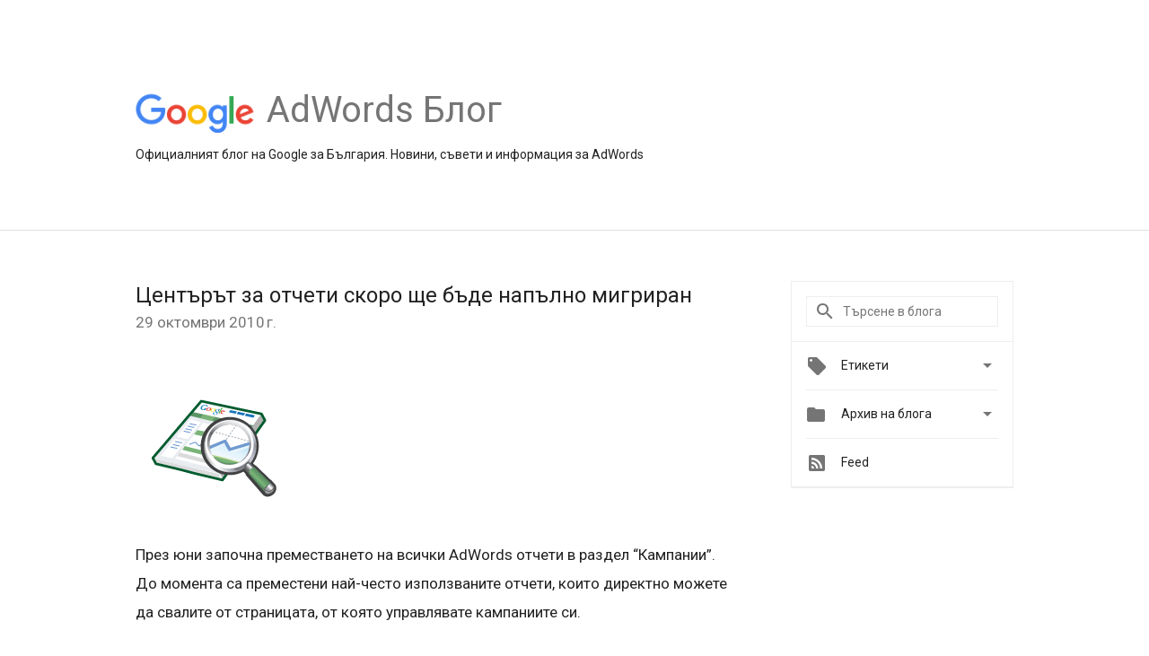

--- FILE ---
content_type: text/html; charset=UTF-8
request_url: https://adwords-bg.googleblog.com/2010/10/
body_size: 34326
content:
<!DOCTYPE html>
<html class='v2 list-page' dir='ltr' itemscope='' itemtype='http://schema.org/Blog' lang='bg' xmlns='http://www.w3.org/1999/xhtml' xmlns:b='http://www.google.com/2005/gml/b' xmlns:data='http://www.google.com/2005/gml/data' xmlns:expr='http://www.google.com/2005/gml/expr'>
<head>
<link href='https://www.blogger.com/static/v1/widgets/335934321-css_bundle_v2.css' rel='stylesheet' type='text/css'/>
<title>
Google AdWords Блог: 10/01/2010 - 11/01/2010
</title>
<meta content='width=device-width, height=device-height, minimum-scale=1.0, initial-scale=1.0, user-scalable=0' name='viewport'/>
<meta content='IE=Edge' http-equiv='X-UA-Compatible'/>
<meta content='Google AdWords Блог' property='og:title'/>
<meta content='Официалният блог на Google AdWords България.' property='og:description'/>
<meta content='en_US' property='og:locale'/>
<meta content='https://adwords-bg.googleblog.com/2010/10/' property='og:url'/>
<meta content='Google AdWords Блог' property='og:site_name'/>
<!-- Twitter Card properties -->
<meta content='Google AdWords Блог' property='og:title'/>
<meta content='Официалният блог на Google AdWords България.' property='twitter:description'/>
<meta content='summary' name='twitter:card'/>
<meta content='@adwords' name='twitter:creator'/>
<link href='https://fonts.googleapis.com/css?family=Roboto:400italic,400,500,500italic,700,700italic' rel='stylesheet' type='text/css'/>
<link href='https://fonts.googleapis.com/icon?family=Material+Icons' rel='stylesheet'/>
<script src='https://ajax.googleapis.com/ajax/libs/jquery/1.11.3/jquery.min.js' type='text/javascript'></script>
<!-- End -->
<style id='page-skin-1' type='text/css'><!--
/*
<Group description="Header Color" selector="header">
<Variable name="header.background.color" description="Header Background"
type="color" default="#ffffff"/>
</Group>
*/
.header-outer {
border-bottom: 1px solid #e0e0e0;
background: #ffffff;
}
html, .Label h2, #sidebar .rss a, .BlogArchive h2, .FollowByEmail h2.title, .widget .post h2 {
font-family: Roboto, sans-serif;
}
.plusfollowers h2.title, .post h2.title, .widget h2.title {
font-family: Roboto, sans-serif;
}
.widget-item-control {
height: 100%;
}
.widget.Header, #header {
position: relative;
height: 100%;
width: 100%;
}
}
.widget.Header .header-logo1 {
float: left;
margin-right: 15px;
padding-right: 15px;
border-right: 1px solid #ddd;
}
.header-title h2 {
color: rgba(0,0,0,.54);
display: inline-block;
font-size: 40px;
font-family: Roboto, sans-serif;
font-weight: normal;
line-height: 48px;
vertical-align: top;
}
.header-inner {
background-repeat: no-repeat;
background-position: right 0px;
}
.post-author,
.byline-author {
font-size: 14px;
font-weight: normal;
color: #757575;
color: rgba(0,0,0,.54);
}
.post-content .img-border {
border: 1px solid rgb(235, 235, 235);
padding: 4px;
}
.header-title a {
text-decoration: none !important;
}
pre {
border: 1px solid #bbbbbb;
margin-top: 1em 0 0 0;
padding: 0.99em;
overflow-x: auto;
overflow-y: auto;
}
pre, code {
font-size: 9pt;
background-color: #fafafa;
line-height: 125%;
font-family: monospace;
}
pre, code {
color: #060;
font: 13px/1.54 "courier new",courier,monospace;
}
.header-left .header-logo1 {
width: 128px !important;
}
.header-desc {
line-height: 20px;
margin-top: 8px;
}
.fb-custom img, .twitter-custom img, .gplus-share img {
cursor: pointer;
opacity: 0.54;
}
.fb-custom img:hover, .twitter-custom img:hover, .gplus-share img:hover {
opacity: 0.87;
}
.fb-like {
width: 80px;
}
.post .share {
float: right;
}
#twitter-share{
border: #CCC solid 1px;
border-radius: 3px;
background-image: -webkit-linear-gradient(top,#ffffff,#dedede);
}
.twitter-follow {
background: url(//4.bp.blogspot.com/-8O7VcmcY32o/VSYkC2vUj7I/AAAAAAAAHeU/7mzo-JFgTgk/s1600/twitter-bird.png) no-repeat left center;
padding-left: 18px;
font: normal normal normal 11px/18px 'Helvetica Neue',Arial,sans-serif;
font-weight: bold;
text-shadow: 0 1px 0 rgba(255,255,255,.5);
cursor: pointer;
margin-bottom: 10px;
}
.twitter-fb {
padding-top: 2px;
}
.fb-follow-button  {
background: -webkit-linear-gradient(#4c69ba, #3b55a0);
background: -moz-linear-gradient(#4c69ba, #3b55a0);
background: linear-gradient(#4c69ba, #3b55a0);
border-radius: 2px;
height: 18px;
padding: 4px 0 0 3px;
width: 57px;
border: #4c69ba solid 1px;
}
.fb-follow-button a {
text-decoration: none !important;
text-shadow: 0 -1px 0 #354c8c;
text-align: center;
white-space: nowrap;
font-size: 11px;
color: white;
vertical-align: top;
}
.fb-follow-button a:visited {
color: white;
}
.fb-follow {
padding: 0px 5px 3px 0px;
width: 14px;
vertical-align: bottom;
}
.gplus-wrapper {
margin-top: 3px;
display: inline-block;
vertical-align: top;
}
.twitter-custom, .gplus-share {
margin-right: 12px;
}
.fb-follow-button{
margin: 10px auto;
}
/** CUSTOM CODE **/

--></style>
<style id='template-skin-1' type='text/css'><!--
.header-outer {
clear: both;
}
.header-inner {
margin: auto;
padding: 0px;
}
.footer-outer {
background: #f5f5f5;
clear: both;
margin: 0;
}
.footer-inner {
margin: auto;
padding: 0px;
}
.footer-inner-2 {
/* Account for right hand column elasticity. */
max-width: calc(100% - 248px);
}
.google-footer-outer {
clear: both;
}
.cols-wrapper, .google-footer-outer, .footer-inner, .header-inner {
max-width: 978px;
margin-left: auto;
margin-right: auto;
}
.cols-wrapper {
margin: auto;
clear: both;
margin-top: 60px;
margin-bottom: 60px;
overflow: hidden;
}
.col-main-wrapper {
float: left;
width: 100%;
}
.col-main {
margin-right: 278px;
max-width: 660px;
}
.col-right {
float: right;
width: 248px;
margin-left: -278px;
}
/* Tweaks for layout mode. */
body#layout .google-footer-outer {
display: none;
}
body#layout .header-outer, body#layout .footer-outer {
background: none;
}
body#layout .header-inner {
height: initial;
}
body#layout .cols-wrapper {
margin-top: initial;
margin-bottom: initial;
}
--></style>
<!-- start all head -->
<meta content='text/html; charset=UTF-8' http-equiv='Content-Type'/>
<meta content='blogger' name='generator'/>
<link href='https://adwords-bg.googleblog.com/favicon.ico' rel='icon' type='image/x-icon'/>
<link href='https://adwords-bg.googleblog.com/2010/10/' rel='canonical'/>
<link rel="alternate" type="application/atom+xml" title="Google AdWords Блог - Atom" href="https://adwords-bg.googleblog.com/feeds/posts/default" />
<link rel="alternate" type="application/rss+xml" title="Google AdWords Блог - RSS" href="https://adwords-bg.googleblog.com/feeds/posts/default?alt=rss" />
<link rel="service.post" type="application/atom+xml" title="Google AdWords Блог - Atom" href="https://www.blogger.com/feeds/8384821191808866822/posts/default" />
<!--Can't find substitution for tag [blog.ieCssRetrofitLinks]-->
<meta content='Официалният блог на Google AdWords България.' name='description'/>
<meta content='https://adwords-bg.googleblog.com/2010/10/' property='og:url'/>
<meta content='Google AdWords Блог' property='og:title'/>
<meta content='Официалният блог на Google AdWords България.' property='og:description'/>
<!-- end all head -->
<base target='_self'/>
<style>
      html {
        font-family: Roboto, sans-serif;
        -moz-osx-font-smoothing: grayscale;
        -webkit-font-smoothing: antialiased;
      }
      body {
        padding: 0;
        /* This ensures that the scroll bar is always present, which is needed */
        /* because content render happens after page load; otherwise the header */
        /* would "bounce" in-between states. */
        min-height: 150%;
      }
      h2 {
        font-size: 16px;
      }
      h1, h2, h3, h4, h5 {
        line-height: 2em;
      }
      html, h4, h5, h6 {
        font-size: 14px;
      }
      a, a:visited {
        color: #4184F3;
        text-decoration: none;
      }
      a:focus, a:hover, a:active {
        text-decoration: none;
      }
      .Header {
        margin-top: 15px;
      }
      .Header h1 {
        font-size: 32px;
        font-weight: 300;
        line-height: 32px;
        height: 42px;
      }
      .header-inner .Header .titlewrapper {
        padding: 0;
        margin-top: 30px;
      }
      .header-inner .Header .descriptionwrapper {
        padding: 0;
        margin: 0;
      }
      .cols-wrapper {
        margin-top: 56px;
      }
      .header-outer, .cols-wrapper, .footer-outer, .google-footer-outer {
        padding: 0 60px;
      }
      .header-inner {
        height: 256px;
        position: relative;
      }
      html, .header-inner a {
        color: #212121;
        color: rgba(0,0,0,.87);
      }
      .header-inner .google-logo {
        display: inline-block;
        background-size: contain;
        z-index: 1;
        height: 46px;
        overflow: hidden;
        margin-top: 4px;
        margin-right: 8px;
      }
      .header-left {
        position: absolute;
        top: 50%;
        -webkit-transform: translateY(-50%);
        transform: translateY(-50%);
        margin-top: 12px;
        width: 100%;
      }
      .google-logo {
        margin-left: -4px;
      }
      #google-footer {
        position: relative;
        font-size: 13px;
        list-style: none;
        text-align: right;
      }
      #google-footer a {
        color: #444;
      }
      #google-footer ul {
        margin: 0;
        padding: 0;
        height: 144px;
        line-height: 144px;
      }
      #google-footer ul li {
        display: inline;
      }
      #google-footer ul li:before {
        color: #999;
        content: "\00b7";
        font-weight: bold;
        margin: 5px;
      }
      #google-footer ul li:first-child:before {
        content: '';
      }
      #google-footer .google-logo-dark {
        left: 0;
        margin-top: -16px;
        position: absolute;
        top: 50%;
      }
      /** Sitemap links. **/
      .footer-inner-2 {
        font-size: 14px;
        padding-top: 42px;
        padding-bottom: 74px;
      }
      .footer-inner-2 .HTML h2 {
        color: #212121;
        color: rgba(0,0,0,.87);
        font-size: 14px;
        font-weight: 500;
        padding-left: 0;
        margin: 10px 0;
      }
      .footer-inner-2 .HTML ul {
        font-weight: normal;
        list-style: none;
        padding-left: 0;
      }
      .footer-inner-2 .HTML li {
        line-height: 24px;
        padding: 0;
      }
      .footer-inner-2 li a {
        color: rgba(65,132,243,.87);
      }
      /** Archive widget. **/
      .BlogArchive {
        font-size: 13px;
        font-weight: normal;
      }
      .BlogArchive .widget-content {
        display: none;
      }
      .BlogArchive h2, .Label h2 {
        color: #4184F3;
        text-decoration: none;
      }
      .BlogArchive .hierarchy li {
        display: inline-block;
      }
      /* Specificity needed here to override widget CSS defaults. */
      .BlogArchive #ArchiveList ul li, .BlogArchive #ArchiveList ul ul li {
        margin: 0;
        padding-left: 0;
        text-indent: 0;
      }
      .BlogArchive .intervalToggle {
        cursor: pointer;
      }
      .BlogArchive .expanded .intervalToggle .new-toggle {
        -ms-transform: rotate(180deg);
        transform: rotate(180deg);
      }
      .BlogArchive .new-toggle {
        float: right;
        padding-top: 3px;
        opacity: 0.87;
      }
      #ArchiveList {
        text-transform: uppercase;
      }
      #ArchiveList .expanded > ul:last-child {
        margin-bottom: 16px;
      }
      #ArchiveList .archivedate {
        width: 100%;
      }
      /* Months */
      .BlogArchive .items {
        max-width: 150px;
        margin-left: -4px;
      }
      .BlogArchive .expanded .items {
        margin-bottom: 10px;
        overflow: hidden;
      }
      .BlogArchive .items > ul {
        float: left;
        height: 32px;
      }
      .BlogArchive .items a {
        padding: 0 4px;
      }
      .Label {
        font-size: 13px;
        font-weight: normal;
      }
      .sidebar-icon {
        display: inline-block;
        width: 24px;
        height: 24px;
        vertical-align: middle;
        margin-right: 12px;
        margin-top: -1px
      }
      .Label a {
        margin-right: 4px;
      }
      .Label .widget-content {
        display: none;
      }
      .FollowByEmail {
        font-size: 13px;
        font-weight: normal;
      }
      .FollowByEmail h2 {
        background: url("[data-uri]");
        background-repeat: no-repeat;
        background-position: 0 50%;
        text-indent: 30px;
      }
      .FollowByEmail .widget-content {
        display: none;
      }
      .searchBox input {
        border: 1px solid #eee;
        color: #212121;
        color: rgba(0,0,0,.87);
        font-size: 14px;
        padding: 8px 8px 8px 40px;
        width: 164px;
        font-family: Roboto, sans-serif;
        background: url("https://www.gstatic.com/images/icons/material/system/1x/search_grey600_24dp.png") 8px center no-repeat;
      }
      .searchBox ::-webkit-input-placeholder { /* WebKit, Blink, Edge */
        color:    rgba(0,0,0,.54);
      }
      .searchBox :-moz-placeholder { /* Mozilla Firefox 4 to 18 */
        color:    #000;
        opacity:  0.54;
      }
      .searchBox ::-moz-placeholder { /* Mozilla Firefox 19+ */
        color:    #000;
        opacity:  0.54;
      }
      .searchBox :-ms-input-placeholder { /* Internet Explorer 10-11 */
        color:    #757575;
      }
      .widget-item-control {
        margin-top: 0px;
      }
      .section {
        margin: 0;
        padding: 0;
      }
      #sidebar-top {
        border: 1px solid #eee;
      }
      #sidebar-top > div {
        margin: 16px 0;
      }
      .widget ul {
        line-height: 1.6;
      }
      /*main post*/
      .post {
        margin-bottom:30px;
      }
      #main .post .title {
        margin: 0;
      }
      #main .post .title a {
        color: #212121;
        color: rgba(0,0,0,.87);
        font-weight: normal;
        font-size: 24px;
      }
      #main .post .title a:hover {
        text-decoration:none;
        color:#4184F3;
      }
      .message,  #main .post .post-header {
        margin: 0;
        padding: 0;
      }
      #main .post .post-header .caption, #main .post .post-header .labels-caption,  #main .post .post-footer .caption, #main .post .post-footer .labels-caption {
        color: #444;
        font-weight: 500;
      }

      #main .tr-caption-container td {
        text-align: left;
      }

      #main .post .tr-caption {
        color: #757575;
        color: rgba(0,0,0,.54);
        display: block;
        max-width: 560px;
        padding-bottom: 20px;
      }

      #main .post .tr-caption-container {
        line-height: 24px;
        margin: -1px 0 0 0 !important;
        padding: 4px 0;
        text-align: left;
      }

      #main .post .post-header .published{
        font-size:11px;
        font-weight:bold;
      }
      .post-header .publishdate {
        font-size: 17px;
        font-weight:normal;
        color: #757575;
        color: rgba(0,0,0,.54);
      }
      #main .post .post-footer{
        font-size:12px;
        padding-bottom: 21px;
      }
      .label-footer {
        margin-bottom: 12px;
        margin-top: 12px;
      }
      .comment-img {
        margin-right: 16px;
        opacity: 0.54;
        vertical-align: middle;
      }
      #main .post .post-header .published {
        margin-bottom: 40px;
        margin-top: -2px;
      }
      .post .post-content {
        color: #212121;
        color: rgba(0,0,0,.87);
        font-size: 17px;
        margin: 25px 0 36px 0;
        line-height: 32px;
      }
      .post-body .post-content ul, .post-body .post-content ol {
        margin: 16px 0;
        padding: 0 48px;
      }
      .post-summary {
        display: none;
      }
    
      /* Capture section headers. */
      .post-content br + br + b, .post-content .space + .space + b, .post-content .separator + b {
        /*display: inline-block;*/
        margin-bottom: 8px;
        margin-top: 24px;
      }
      .post-content li {
        line-height: 32px;
      }
      /* Override all post images/videos to left align. */
      .post-content > div {
        text-align: left;
      }
      .separator {
        text-align: center !important;
      }
      .post-content .separator > a, .post-content .separator > span {
        margin-left: 0 !important;
      }
      .post-content img {
        max-width: 100%;
        height: auto;
        width: auto;
      }
      .post-content .tr-caption-container img {
        margin-bottom: 12px;
      }
      .post-content iframe, .post-content embed {
        max-width: 100%;
      }
      .post-content .carousel-container {
        margin-bottom: 48px;
      }
      #main .post-content b {
        font-weight: 500;
      }
      /* These are the main paragraph spacing tweaks. */
      #main .post-content br {
        content: ' ';
        display: block;
        padding: 4px;
      }
      .post-content .space {
        display: block;
        height: 8px;
      }
      .post-content iframe + .space, .post-content iframe + br {
        padding: 0 !important;
      }
      #main .post .jump-link {
        margin-bottom:10px;
      }
      .post-content img, .post-content iframe {
        margin: 30px 0 20px 0;
      }
      .post-content > img:first-child, .post-content > iframe:first-child {
        margin-top: 0;
      }
      .col-right .section {
        padding: 0 16px;
      }
      #aside {
        background:#fff;
        border:1px solid #eee;
        border-top: 0;
      }
      #aside .widget {
        margin:0;
      }
      #aside .widget h2, #ArchiveList .toggle + a.post-count-link {
        color: #212121;
        color: rgba(0,0,0,.87);
        font-weight: 400 !important;
        margin: 0;
      }
      #ArchiveList .toggle {
        float: right;
      }
      #ArchiveList .toggle .material-icons {
        padding-top: 4px;
      }
      #sidebar .tab {
        cursor: pointer;
      }
      #sidebar .tab .arrow {
        display: inline-block;
        float: right;
      }
      #sidebar .tab .icon {
        display: inline-block;
        vertical-align: top;
        height: 24px;
        width: 24px;
        margin-right: 13px;
        margin-left: -1px;
        margin-top: 1px;
        color: #757575;
        color: rgba(0,0,0,.54);
      }
      #sidebar .widget-content > :first-child {
        padding-top: 8px;
      }
      #sidebar .active .tab .arrow {
        -ms-transform: rotate(180deg);
        transform: rotate(180deg);
      }
      #sidebar .arrow {
        color: #757575;
        color: rgba(0,0,0,.54);
      }
      #sidebar .widget h2 {
        font-size: 14px;
        line-height: 24px;
        display: inline-block;
      }
      #sidebar .widget .BlogArchive {
        padding-bottom: 8px;
      }
      #sidebar .widget {
        border-bottom: 1px solid #eee;
        box-shadow: 0px 1px 0 white;
        margin-bottom: 0;
        padding: 14px 0;
        min-height: 20px;
      }
      #sidebar .widget:last-child {
        border-bottom: none;
        box-shadow: none;
        margin-bottom: 0;
      }
      #sidebar ul {
        margin: 0;
        padding: 0;
      }
      #sidebar ul li {
        list-style:none;
        padding:0;
      }
      #sidebar ul li a {
        line-height: 32px;
      }
      #sidebar .archive {
        background-image: url("[data-uri]");
        height: 24px;
        line-height: 24px;
        padding-left: 30px;
      }
      #sidebar .labels {
        background-image: url("[data-uri]");
        height: 20px;
        line-height: 20px;
        padding-left: 30px;
      }
      #sidebar .rss a {
        background-image: url("[data-uri]");
      }
      #sidebar .subscription a {
        background-image: url("[data-uri]");
      }
      #sidebar-bottom {
        background: #f5f5f5;
        border-top:1px solid #eee;
      }
      #sidebar-bottom .widget {
        border-bottom: 1px solid #e0e0e0;
        padding: 15px 0;
        text-align: center;
      }
      #sidebar-bottom > div:last-child {
        border-bottom: 0;
      }
      #sidebar-bottom .text {
        line-height: 20px;
      }
      /* Home, forward, and backward pagination. */
      .blog-pager {
        border-top : 1px #e0e0e0 solid;
        padding-top: 10px;
        margin-top: 15px;
        text-align: right !important;
      }
      #blog-pager {
        margin-botom: 0;
        margin-top: -14px;
        padding: 16px 0 0 0;
      }
      #blog-pager a {
        display: inline-block;
      }
      .blog-pager i.disabled {
        opacity: 0.2 !important;
      }
      .blog-pager i {
        color: black;
        margin-left: 16px;
        opacity: 0.54;
      }
      .blog-pager i:hover, .blog-pager i:active {
        opacity: 0.87;
      }
      #blog-pager-older-link, #blog-pager-newer-link {
        float: none;
      }
      .gplus-profile {
        background-color: #fafafa;
        border: 1px solid #eee;
        overflow: hidden;
        width: 212px;
      }
      .gplus-profile-inner {
        margin-left: -1px;
        margin-top: -1px;
      }
      /* Sidebar follow buttons. */
      .followgooglewrapper {
        padding: 12px 0 0 0;
      }
      .loading {
        visibility: hidden;
      }
      .detail-page .post-footer .cmt_iframe_holder {
        padding-top: 40px !important;
      }
      /** Desktop **/
      @media (max-width: 900px) {
        .col-right {
          display: none;
        }
        .col-main {
          margin-right: 0;
          min-width: initial;
        }
        .footer-outer {
          display: none;
        }
        .cols-wrapper {
          min-width: initial;
        }
        .google-footer-outer {
          background-color: #f5f5f5;
        }
      }
      /** Tablet **/
      @media (max-width: 712px) {
        .header-outer, .cols-wrapper, .footer-outer, .google-footer-outer {
          padding: 0 40px;
        }
      }
      /* An extra breakpoint accommodating for long blog titles. */
      @media (max-width: 600px) {
        .header-left {
          height: 100%;
          top: inherit;
          margin-top: 0;
          -webkit-transform: initial;
          transform: initial;
        }
        .header-inner {
        height: 155px;
        }
        .header-title {
          margin-top: 18px;
        }
        .header-inner .google-logo {
          height: 40px;
          margin-top: 3px;
        }
        .header-inner .google-logo img {
          height: 42px;
        }
        .header-title h2 {
          font-size: 32px;
          line-height: 40px;
        }
        .header-desc {
          bottom: 24px;
          position: absolute;
        }
      }
      /** Mobile/small desktop window; also landscape. **/
      @media (max-width: 480px), (max-height: 480px) {
        .header-outer, .cols-wrapper, .footer-outer, .google-footer-outer {
          padding: 0 16px;
        }
        .cols-wrapper {
          margin-top: 0;
        }
        .post-header .publishdate, .post .post-content {
          font-size: 16px;
        }
        .post .post-content {
          line-height: 28px;
          margin-bottom: 30px;
        }
        .post {
          margin-top: 30px;
        }
        .byline-author {
          display: block;
          font-size: 12px;
          line-height: 24px;
          margin-top: 6px;
        }
        #main .post .title a {
          font-weight: 500;
          color: #4c4c4c;
          color: rgba(0,0,0,.70);
        }
        #main .post .post-header {
          padding-bottom: 12px;
        }
        #main .post .post-header .published {
          margin-bottom: -8px;
          margin-top: 3px;
        }
        .post .read-more {
          display: block;
          margin-top: 14px;
        }
        .post .tr-caption {
          font-size: 12px;
        }
        #main .post .title a {
          font-size: 20px;
          line-height: 30px;
        }
        .post-content iframe {
          /* iframe won't keep aspect ratio when scaled down. */
          max-height: 240px;
        }
        .post-content .separator img, .post-content .tr-caption-container img, .post-content iframe {
          margin-left: -16px;
          max-width: inherit;
          width: calc(100% + 32px);
        }
        .post-content table, .post-content td {
          width: 100%;
        }
        #blog-pager {
          margin: 0;
          padding: 16px 0;
        }
        /** List page tweaks. **/
        .list-page .post-original {
          display: none;
        }
        .list-page .post-summary {
          display: block;
        }
        .list-page .comment-container {
          display: none;
        } 
        .list-page #blog-pager {
          padding-top: 0;
          border: 0;
          margin-top: -8px;
        }
        .list-page .label-footer {
          display: none;
        }
        .list-page #main .post .post-footer {
          border-bottom: 1px solid #eee;
          margin: -16px 0 0 0;
          padding: 0 0 20px 0;
        }
        .list-page .post .share {
          display: none;
        }
        /** Detail page tweaks. **/
        .detail-page .post-footer .cmt_iframe_holder {
          padding-top: 32px !important;
        }
        .detail-page .label-footer {
          margin-bottom: 0;
        }
        .detail-page #main .post .post-footer {
          padding-bottom: 0;
        }
        .detail-page #comments {
          display: none;
        }
      }
      [data-about-pullquote], [data-is-preview], [data-about-syndication] {
        display: none;
      }
    </style>
<noscript>
<style>
        .loading { visibility: visible }</style>
</noscript>
<script type='text/javascript'>
        (function(i,s,o,g,r,a,m){i['GoogleAnalyticsObject']=r;i[r]=i[r]||function(){
        (i[r].q=i[r].q||[]).push(arguments)},i[r].l=1*new Date();a=s.createElement(o),
        m=s.getElementsByTagName(o)[0];a.async=1;a.src=g;m.parentNode.insertBefore(a,m)
        })(window,document,'script','https://www.google-analytics.com/analytics.js','ga');
        ga('create', 'UA-52113937-1', 'auto', 'blogger');
        ga('blogger.send', 'pageview');
      </script>
<link href='https://www.blogger.com/dyn-css/authorization.css?targetBlogID=8384821191808866822&amp;zx=d62c01f4-e4b7-42ca-8104-456a975b0658' media='none' onload='if(media!=&#39;all&#39;)media=&#39;all&#39;' rel='stylesheet'/><noscript><link href='https://www.blogger.com/dyn-css/authorization.css?targetBlogID=8384821191808866822&amp;zx=d62c01f4-e4b7-42ca-8104-456a975b0658' rel='stylesheet'/></noscript>
<meta name='google-adsense-platform-account' content='ca-host-pub-1556223355139109'/>
<meta name='google-adsense-platform-domain' content='blogspot.com'/>

</head>
<body>
<script type='text/javascript'>
      //<![CDATA[
      var axel = Math.random() + "";
      var a = axel * 10000000000000;
      document.write('<iframe src="https://2542116.fls.doubleclick.net/activityi;src=2542116;type=gblog;cat=googl0;ord=ord=' + a + '?" width="1" height="1" frameborder="0" style="display:none"></iframe>');
      //]]>
    </script>
<noscript>
<img alt='' height='1' src='https://ad.doubleclick.net/ddm/activity/src=2542116;type=gblog;cat=googl0;ord=1?' width='1'/>
</noscript>
<!-- Header -->
<div class='header-outer'>
<div class='header-inner'>
<div class='section' id='header'><div class='widget Header' data-version='1' id='Header1'>
<div class='header-left'>
<div class='header-title'>
<a class='google-logo' href='https://adwords-bg.googleblog.com/'>
<img height='50' src='https://www.gstatic.com/images/branding/googlelogo/2x/googlelogo_color_150x54dp.png'/>
</a>
<a href='/.'>
<h2>
            AdWords Блог
          </h2>
</a>
</div>
<div class='header-desc'>
Официалният блог на Google за България. Новини, съвети и информация за AdWords
</div>
</div>
</div></div>
</div>
</div>
<!-- all content wrapper start -->
<div class='cols-wrapper loading'>
<div class='col-main-wrapper'>
<div class='col-main'>
<div class='section' id='main'><div class='widget Blog' data-version='1' id='Blog1'>
<div class='post' data-id='5123535501060913972' itemscope='' itemtype='http://schema.org/BlogPosting'>
<h2 class='title' itemprop='name'>
<a href='https://adwords-bg.googleblog.com/2010/10/blog-post_29.html' itemprop='url' title='Центърът за отчети скоро ще бъде напълно мигриран'>
Центърът за отчети скоро ще бъде напълно мигриран
</a>
</h2>
<div class='post-header'>
<div class='published'>
<span class='publishdate' itemprop='datePublished'>
29 октомври 2010&#8239;г.
</span>
</div>
</div>
<div class='post-body'>
<div class='post-content' itemprop='articleBody'>
<script type='text/template'>
                          <a href="//3.bp.blogspot.com/_-CNkxZL7oKw/TMrJYxedddI/AAAAAAAAAFU/5tC6xgNfF8U/s1600/reporting.gif" imageanchor="1" style="margin-left: 1em; margin-right: 1em;"><img border="0" src="//3.bp.blogspot.com/_-CNkxZL7oKw/TMrJYxedddI/AAAAAAAAAFU/5tC6xgNfF8U/s1600/reporting.gif"></a><br />
<br />
През юни започна преместването на всички AdWords отчети в раздел &#8220;Кампании&#8221;.  До момента са преместени най-често използваните отчети, които директно можете да свалите от страницата, от която управлявате кампаниите си.<br />
<br />
През следващите няколко седмици преместването изцяло ще бъде завършено и старият център за отчети ще бъде закрит. Въпреки че целта на това преместване е да спести време на рекламодателите и да предостави цялата необходима информация директно в раздел &#8220;Кампании&#8221;, в процеса на мигриране не беше много лесно както за вас, така и за нас, да създадем лесно отчетите, с които сме свикнали да работим.<br />
<br />
За улеснение, секция с често задавани въпроси бе добавена в download менюто на раздел &#8220;Кампании&#8221;, където има обяснение къде да намерите параметрите, които искате да получите в отчета си.<br />
<br />
Също така, можете да свалите и <a href="//www.google.com/help/hc/pdfs/adwords/AdWords_Reporting_Guide.pdf" target="_blank">PDF ръководството</a> за промяната на отчетите, в което е обяснено кой отчет как е мигриран и как да го създадете (на английски).<br />
<br />
И не на последно място, Помощният център се обновява непрекъснато. Можете да намерите ново ръководство как стъпка по стъпка да създадете <a href="http://adwords.google.com/support/aw/bin/answer.py?hl=bg&amp;hlrm=en&amp;answer=188976" target="_blank">отчет за ключови думи</a>. <br />
<br />
Надяваме се, че тези няколко ресурса с информация ще са ви от полза и ще ви помогнат да свикнете с новите отчети.<br />
<br />
<br />
<i>Публикувано от Катя Гугалова, Екипът на Google AdWords</i>
<span itemprop='author' itemscope='itemscope' itemtype='http://schema.org/Person'>
  <meta content='https://plus.google.com/116899029375914044550' itemprop='url'/>
</span>
                        </script>
<noscript>
<a href="//3.bp.blogspot.com/_-CNkxZL7oKw/TMrJYxedddI/AAAAAAAAAFU/5tC6xgNfF8U/s1600/reporting.gif" imageanchor="1" style="margin-left: 1em; margin-right: 1em;"><img border="0" src="//3.bp.blogspot.com/_-CNkxZL7oKw/TMrJYxedddI/AAAAAAAAAFU/5tC6xgNfF8U/s1600/reporting.gif"></a><br />
<br />
През юни започна преместването на всички AdWords отчети в раздел &#8220;Кампании&#8221;.  До момента са преместени най-често използваните отчети, които директно можете да свалите от страницата, от която управлявате кампаниите си.<br />
<br />
През следващите няколко седмици преместването изцяло ще бъде завършено и старият център за отчети ще бъде закрит. Въпреки че целта на това преместване е да спести време на рекламодателите и да предостави цялата необходима информация директно в раздел &#8220;Кампании&#8221;, в процеса на мигриране не беше много лесно както за вас, така и за нас, да създадем лесно отчетите, с които сме свикнали да работим.<br />
<br />
За улеснение, секция с често задавани въпроси бе добавена в download менюто на раздел &#8220;Кампании&#8221;, където има обяснение къде да намерите параметрите, които искате да получите в отчета си.<br />
<br />
Също така, можете да свалите и <a href="//www.google.com/help/hc/pdfs/adwords/AdWords_Reporting_Guide.pdf" target="_blank">PDF ръководството</a> за промяната на отчетите, в което е обяснено кой отчет как е мигриран и как да го създадете (на английски).<br />
<br />
И не на последно място, Помощният център се обновява непрекъснато. Можете да намерите ново ръководство как стъпка по стъпка да създадете <a href="http://adwords.google.com/support/aw/bin/answer.py?hl=bg&amp;hlrm=en&amp;answer=188976" target="_blank">отчет за ключови думи</a>. <br />
<br />
Надяваме се, че тези няколко ресурса с информация ще са ви от полза и ще ви помогнат да свикнете с новите отчети.<br />
<br />
<br />
<i>Публикувано от Катя Гугалова, Екипът на Google AdWords</i>
<span itemprop='author' itemscope='itemscope' itemtype='http://schema.org/Person'>
<meta content='https://plus.google.com/116899029375914044550' itemprop='url'/>
</span>
</noscript>
</div>
</div>
<div class='share'>
<span class='twitter-custom social-wrapper' data-href='http://twitter.com/share?text=Google AdWords Блог:Центърът за отчети скоро ще бъде напълно мигриран&url=https://adwords-bg.googleblog.com/2010/10/blog-post_29.html&via=adwords'>
<img alt='Share on Twitter' height='24' src='https://www.gstatic.com/images/icons/material/system/2x/post_twitter_black_24dp.png' width='24'/>
</span>
<span class='fb-custom social-wrapper' data-href='https://www.facebook.com/sharer.php?u=https://adwords-bg.googleblog.com/2010/10/blog-post_29.html'>
<img alt='Share on Facebook' height='24' src='https://www.gstatic.com/images/icons/material/system/2x/post_facebook_black_24dp.png' width='24'/>
</span>
</div>
<div class='comment-container'>
<i class='comment-img material-icons'>
                            &#57529;
                          </i>
<span class='cmt_count_iframe_holder' data-count='20' data-onclick='' data-post-url='https://adwords-bg.googleblog.com/2010/10/blog-post_29.html' data-url='https://adwords-bg.googleblog.com/2010/10/blog-post_29.html' style='color: #4184F3;'></span>
</div>
<div class='post-footer'>
<div class='cmt_iframe_holder' data-href='https://adwords-bg.googleblog.com/2010/10/blog-post_29.html' data-viewtype='FILTERED_POSTMOD'></div>
<a href='https://plus.google.com/112374322230920073195' rel='author' style='display:none;'>
                        Google
                      </a>
<div class='label-footer'>
<span class='labels-caption'>
Labels:
</span>
<span class='labels'>
<a class='label' href='https://adwords-bg.googleblog.com/search/label/AdWords%20%D0%9E%D1%82%D1%87%D0%B5%D1%82%D0%B8' rel='tag'>
AdWords Отчети
</a>
</span>
</div>
</div>
</div>
<div class='post' data-id='7674190982247949268' itemscope='' itemtype='http://schema.org/BlogPosting'>
<h2 class='title' itemprop='name'>
<a href='https://adwords-bg.googleblog.com/2010/10/e-adwords-google.html' itemprop='url' title='Разширения за местополжениe в AdWords чрез Google Места'>
Разширения за местополжениe в AdWords чрез Google Места
</a>
</h2>
<div class='post-header'>
<div class='published'>
<span class='publishdate' itemprop='datePublished'>
26 октомври 2010&#8239;г.
</span>
</div>
</div>
<div class='post-body'>
<div class='post-content' itemprop='articleBody'>
<script type='text/template'>
                          Миналата седмица ви разказахме как може да направите бизнеса си по-лесен за откриване от потребителите, като се регистрирате в Google Места (<a href="//www.google.com/local/add/businessCenter" target="_blank">Google Places</a>). За още по-голямо удобство за потребителите, сега ще ви разкажем, как чрез <a href="//www.google.com/ads/innovations/locationextensions.html" target="_blank">разширения за местоположениe</a> можете да добавите вашия бизнес адрес и телефон към текстовите ви реклами в AdWords. Разширенията за местоположение ще се показват в Google и в други наши собствености (включително <a href="http://maps.google.bg/" target="_blank">Google Карти</a>). Можете да включите няколко местоположения в рамките на една и съща кампания, като в рекламата ще се показва онова, което е най-близо до потребителя.<br />
Ето как изглежда текстовата реклама с активирани разширения:<br />
<br />
<a href="//2.bp.blogspot.com/_-CNkxZL7oKw/TMcG-NHqy4I/AAAAAAAAAFE/QzaXqqIeoDg/s1600/Ad_ext3.png" imageanchor="1" style="margin-left: 1em; margin-right: 1em;"><img border="0" height="330" src="//2.bp.blogspot.com/_-CNkxZL7oKw/TMcG-NHqy4I/AAAAAAAAAFE/QzaXqqIeoDg/s400/Ad_ext3.png" width="400"></a><br />
<br />
Ето какво вижда потребителя, когато натисне разширението за да види адреса:<br />
<br />
<a href="//4.bp.blogspot.com/_-CNkxZL7oKw/TMcHFQi3ZMI/AAAAAAAAAFI/_xfDm93eFX0/s1600/Ad_ext4.png" imageanchor="1" style="margin-left: 1em; margin-right: 1em;"><img border="0" height="400" src="//4.bp.blogspot.com/_-CNkxZL7oKw/TMcHFQi3ZMI/AAAAAAAAAFI/_xfDm93eFX0/s400/Ad_ext4.png" width="386"></a><br />
<br />
Какво трябва да направите, за да свържете рекламната си кампания в AdWords с Google Места.  След като бизнесът ви е бил успешно регистриран в Google Места, влезте в AdWords профила си и отидете на желаната от вас кампания. В края на лентата с менюта, от падащото меню сложете отметка до &#8220;Разширения на рекламите&#8221; и запазете. Бутонът ще бъде добавен в лентата с менюта.<br />
<br />
<a href="//2.bp.blogspot.com/_-CNkxZL7oKw/TMcHNW8BvDI/AAAAAAAAAFM/uPJcLJ6CgO4/s1600/Ad_ext1.png" imageanchor="1" style="margin-left: 1em; margin-right: 1em;"><img border="0" height="128" src="//2.bp.blogspot.com/_-CNkxZL7oKw/TMcHNW8BvDI/AAAAAAAAAFM/uPJcLJ6CgO4/s400/Ad_ext1.png" width="400"></a><br />
<br />
Изберете &#8220;Адреси от Google Места&#8221; и създайте вашето ново разширение. Системата ще използва адреса и телефона, зададени в Google Места. Запазете създадените разширения.<br />
<br />
<a href="//3.bp.blogspot.com/_-CNkxZL7oKw/TMcHSvIlYXI/AAAAAAAAAFQ/yh3p1HjfSEk/s1600/Ad_ext2.png" imageanchor="1" style="margin-left: 1em; margin-right: 1em;"><img border="0" height="158" src="//3.bp.blogspot.com/_-CNkxZL7oKw/TMcHSvIlYXI/AAAAAAAAAFQ/yh3p1HjfSEk/s400/Ad_ext2.png" width="400"></a><br />
<br />
Допълнителна информация относно възможностите, които ви дават разширенията на рекламите можете да намерите в нашия <a href="http://adwords.google.com/support/aw/bin/topic.py?hl=bg&amp;topic=28537&amp;hlrm=en" target="_blank">Помощен център</a>. <br />
<br />
<i>Публикувано от Катя Гугалова, Екипът на Google AdWords</i>
<span itemprop='author' itemscope='itemscope' itemtype='http://schema.org/Person'>
  <meta content='https://plus.google.com/116899029375914044550' itemprop='url'/>
</span>
                        </script>
<noscript>
Миналата седмица ви разказахме как може да направите бизнеса си по-лесен за откриване от потребителите, като се регистрирате в Google Места (<a href="//www.google.com/local/add/businessCenter" target="_blank">Google Places</a>). За още по-голямо удобство за потребителите, сега ще ви разкажем, как чрез <a href="//www.google.com/ads/innovations/locationextensions.html" target="_blank">разширения за местоположениe</a> можете да добавите вашия бизнес адрес и телефон към текстовите ви реклами в AdWords. Разширенията за местоположение ще се показват в Google и в други наши собствености (включително <a href="http://maps.google.bg/" target="_blank">Google Карти</a>). Можете да включите няколко местоположения в рамките на една и съща кампания, като в рекламата ще се показва онова, което е най-близо до потребителя.<br />
Ето как изглежда текстовата реклама с активирани разширения:<br />
<br />
<a href="//2.bp.blogspot.com/_-CNkxZL7oKw/TMcG-NHqy4I/AAAAAAAAAFE/QzaXqqIeoDg/s1600/Ad_ext3.png" imageanchor="1" style="margin-left: 1em; margin-right: 1em;"><img border="0" height="330" src="//2.bp.blogspot.com/_-CNkxZL7oKw/TMcG-NHqy4I/AAAAAAAAAFE/QzaXqqIeoDg/s400/Ad_ext3.png" width="400"></a><br />
<br />
Ето какво вижда потребителя, когато натисне разширението за да види адреса:<br />
<br />
<a href="//4.bp.blogspot.com/_-CNkxZL7oKw/TMcHFQi3ZMI/AAAAAAAAAFI/_xfDm93eFX0/s1600/Ad_ext4.png" imageanchor="1" style="margin-left: 1em; margin-right: 1em;"><img border="0" height="400" src="//4.bp.blogspot.com/_-CNkxZL7oKw/TMcHFQi3ZMI/AAAAAAAAAFI/_xfDm93eFX0/s400/Ad_ext4.png" width="386"></a><br />
<br />
Какво трябва да направите, за да свържете рекламната си кампания в AdWords с Google Места.  След като бизнесът ви е бил успешно регистриран в Google Места, влезте в AdWords профила си и отидете на желаната от вас кампания. В края на лентата с менюта, от падащото меню сложете отметка до &#8220;Разширения на рекламите&#8221; и запазете. Бутонът ще бъде добавен в лентата с менюта.<br />
<br />
<a href="//2.bp.blogspot.com/_-CNkxZL7oKw/TMcHNW8BvDI/AAAAAAAAAFM/uPJcLJ6CgO4/s1600/Ad_ext1.png" imageanchor="1" style="margin-left: 1em; margin-right: 1em;"><img border="0" height="128" src="//2.bp.blogspot.com/_-CNkxZL7oKw/TMcHNW8BvDI/AAAAAAAAAFM/uPJcLJ6CgO4/s400/Ad_ext1.png" width="400"></a><br />
<br />
Изберете &#8220;Адреси от Google Места&#8221; и създайте вашето ново разширение. Системата ще използва адреса и телефона, зададени в Google Места. Запазете създадените разширения.<br />
<br />
<a href="//3.bp.blogspot.com/_-CNkxZL7oKw/TMcHSvIlYXI/AAAAAAAAAFQ/yh3p1HjfSEk/s1600/Ad_ext2.png" imageanchor="1" style="margin-left: 1em; margin-right: 1em;"><img border="0" height="158" src="//3.bp.blogspot.com/_-CNkxZL7oKw/TMcHSvIlYXI/AAAAAAAAAFQ/yh3p1HjfSEk/s400/Ad_ext2.png" width="400"></a><br />
<br />
Допълнителна информация относно възможностите, които ви дават разширенията на рекламите можете да намерите в нашия <a href="http://adwords.google.com/support/aw/bin/topic.py?hl=bg&amp;topic=28537&amp;hlrm=en" target="_blank">Помощен център</a>. <br />
<br />
<i>Публикувано от Катя Гугалова, Екипът на Google AdWords</i>
<span itemprop='author' itemscope='itemscope' itemtype='http://schema.org/Person'>
<meta content='https://plus.google.com/116899029375914044550' itemprop='url'/>
</span>
</noscript>
</div>
</div>
<div class='share'>
<span class='twitter-custom social-wrapper' data-href='http://twitter.com/share?text=Google AdWords Блог:Разширения за местополжениe в AdWords чрез Google Места&url=https://adwords-bg.googleblog.com/2010/10/e-adwords-google.html&via=adwords'>
<img alt='Share on Twitter' height='24' src='https://www.gstatic.com/images/icons/material/system/2x/post_twitter_black_24dp.png' width='24'/>
</span>
<span class='fb-custom social-wrapper' data-href='https://www.facebook.com/sharer.php?u=https://adwords-bg.googleblog.com/2010/10/e-adwords-google.html'>
<img alt='Share on Facebook' height='24' src='https://www.gstatic.com/images/icons/material/system/2x/post_facebook_black_24dp.png' width='24'/>
</span>
</div>
<div class='comment-container'>
<i class='comment-img material-icons'>
                            &#57529;
                          </i>
<span class='cmt_count_iframe_holder' data-count='17' data-onclick='' data-post-url='https://adwords-bg.googleblog.com/2010/10/e-adwords-google.html' data-url='https://adwords-bg.googleblog.com/2010/10/e-adwords-google.html' style='color: #4184F3;'></span>
</div>
<div class='post-footer'>
<div class='cmt_iframe_holder' data-href='https://adwords-bg.googleblog.com/2010/10/e-adwords-google.html' data-viewtype='FILTERED_POSTMOD'></div>
<a href='https://plus.google.com/112374322230920073195' rel='author' style='display:none;'>
                        Google
                      </a>
<div class='label-footer'>
<span class='labels-caption'>
Labels:
</span>
<span class='labels'>
<a class='label' href='https://adwords-bg.googleblog.com/search/label/AdWords%20%D0%A0%D0%B0%D0%B7%D1%88%D0%B8%D1%80%D0%B5%D0%BD%D0%B8%D1%8F' rel='tag'>
AdWords Разширения
</a>
</span>
</div>
</div>
</div>
<div class='post' data-id='2130778107320588898' itemscope='' itemtype='http://schema.org/BlogPosting'>
<h2 class='title' itemprop='name'>
<a href='https://adwords-bg.googleblog.com/2010/10/blog-post.html' itemprop='url' title='Отчет за невалидни кликове'>
Отчет за невалидни кликове
</a>
</h2>
<div class='post-header'>
<div class='published'>
<span class='publishdate' itemprop='datePublished'>
21 октомври 2010&#8239;г.
</span>
</div>
</div>
<div class='post-body'>
<div class='post-content' itemprop='articleBody'>
<script type='text/template'>
                          Може би повечето от вас са забелязали, че центърът за отчети е в процес на миграция. Напоследък получихме много запитвания как да направим отчет за невалидни кликвания. Както знаете, Google активно прилага няколко техники за защита на кликванията, за да се бори с невалидната дейност. Кликванията, които Google разпознава като невалидни, автоматично се филтрират, не сте таксувани за тях и не се отразяват в отчетите ви. Колко клика са били филтрирани от отчетите ви можете да разберете именно чрез отчета за невалидни кликвания.<br />
<br />
Влезте в Adwords профила си, меню &#8220;Кампании&#8221; и от падащото меню в края на лентата сложете отметка на &#8220;Размери&#8221;. Изберете &#8220;ОК&#8221;.<br />
<br />
<a href="//1.bp.blogspot.com/_-CNkxZL7oKw/TMBk0O5YK3I/AAAAAAAAAEk/jkDZpZiHwWI/s1600/1.png" imageanchor="1" style="margin-left: 1em; margin-right: 1em;"><img border="0" height="211" src="//1.bp.blogspot.com/_-CNkxZL7oKw/TMBk0O5YK3I/AAAAAAAAAEk/jkDZpZiHwWI/s400/1.png" width="400"></a><br />
<br />
В раздел &#8220;Размери&#8221;, кликнете върху &#8220;Графи&#8221;, за да зададете кои параметри искате да видите в отчета си. <br />
<br />
<a href="//2.bp.blogspot.com/_-CNkxZL7oKw/TMBk4_D0nNI/AAAAAAAAAEo/QZmgNjCYN10/s1600/2.png" imageanchor="1" style="margin-left: 1em; margin-right: 1em;"><img border="0" height="97" src="//2.bp.blogspot.com/_-CNkxZL7oKw/TMBk4_D0nNI/AAAAAAAAAEo/QZmgNjCYN10/s400/2.png" width="400"></a><br />
<br />
Сложете отметка съответно до &#8220;Невалидни кликвания&#8221;, &#8220;Честота на невалидните кликвания&#8221; или друг параметър, който искате да следите и запазете промените. <br />
<br />
<a href="//1.bp.blogspot.com/_-CNkxZL7oKw/TMBk8N3LYnI/AAAAAAAAAEs/QQhs-7yDbpM/s1600/3.png" imageanchor="1" style="margin-left: 1em; margin-right: 1em;"><img border="0" height="149" src="//1.bp.blogspot.com/_-CNkxZL7oKw/TMBk8N3LYnI/AAAAAAAAAEs/QQhs-7yDbpM/s400/3.png" width="400"></a><br />
<br />
Ще получите отчет за зададен от вас период, по дни, за филтрираните невалидни кликове. За да свалите отчета кликнете на иконката със стрелка надолу.<br />
<br />
<a href="//3.bp.blogspot.com/_-CNkxZL7oKw/TMBk_h4fQxI/AAAAAAAAAEw/YsppnGL3G8w/s1600/4.png" imageanchor="1" style="margin-left: 1em; margin-right: 1em;"><img border="0" height="72" src="//3.bp.blogspot.com/_-CNkxZL7oKw/TMBk_h4fQxI/AAAAAAAAAEw/YsppnGL3G8w/s400/4.png" width="400"></a><br />
<br />
Изберете име за отчета си и кликнете &#8220;Създаване&#8221;.<br />
<br />
<a href="//2.bp.blogspot.com/_-CNkxZL7oKw/TMBlCeLsXRI/AAAAAAAAAE0/Fb18lf8ASEk/s1600/5.png" imageanchor="1" style="margin-left: 1em; margin-right: 1em;"><img border="0" height="176" src="//2.bp.blogspot.com/_-CNkxZL7oKw/TMBlCeLsXRI/AAAAAAAAAE0/Fb18lf8ASEk/s400/5.png" width="400"></a><br />
<br />
Ще публикуваме и други важни отчети, за които често получаваме въпроси как могат да бъдат генерирани.<br />
<br />
<i>Публикувано от Катя Гугалова, Екипът на Google AdWords</i>
<span itemprop='author' itemscope='itemscope' itemtype='http://schema.org/Person'>
  <meta content='https://plus.google.com/116899029375914044550' itemprop='url'/>
</span>
                        </script>
<noscript>
Може би повечето от вас са забелязали, че центърът за отчети е в процес на миграция. Напоследък получихме много запитвания как да направим отчет за невалидни кликвания. Както знаете, Google активно прилага няколко техники за защита на кликванията, за да се бори с невалидната дейност. Кликванията, които Google разпознава като невалидни, автоматично се филтрират, не сте таксувани за тях и не се отразяват в отчетите ви. Колко клика са били филтрирани от отчетите ви можете да разберете именно чрез отчета за невалидни кликвания.<br />
<br />
Влезте в Adwords профила си, меню &#8220;Кампании&#8221; и от падащото меню в края на лентата сложете отметка на &#8220;Размери&#8221;. Изберете &#8220;ОК&#8221;.<br />
<br />
<a href="//1.bp.blogspot.com/_-CNkxZL7oKw/TMBk0O5YK3I/AAAAAAAAAEk/jkDZpZiHwWI/s1600/1.png" imageanchor="1" style="margin-left: 1em; margin-right: 1em;"><img border="0" height="211" src="//1.bp.blogspot.com/_-CNkxZL7oKw/TMBk0O5YK3I/AAAAAAAAAEk/jkDZpZiHwWI/s400/1.png" width="400"></a><br />
<br />
В раздел &#8220;Размери&#8221;, кликнете върху &#8220;Графи&#8221;, за да зададете кои параметри искате да видите в отчета си. <br />
<br />
<a href="//2.bp.blogspot.com/_-CNkxZL7oKw/TMBk4_D0nNI/AAAAAAAAAEo/QZmgNjCYN10/s1600/2.png" imageanchor="1" style="margin-left: 1em; margin-right: 1em;"><img border="0" height="97" src="//2.bp.blogspot.com/_-CNkxZL7oKw/TMBk4_D0nNI/AAAAAAAAAEo/QZmgNjCYN10/s400/2.png" width="400"></a><br />
<br />
Сложете отметка съответно до &#8220;Невалидни кликвания&#8221;, &#8220;Честота на невалидните кликвания&#8221; или друг параметър, който искате да следите и запазете промените. <br />
<br />
<a href="//1.bp.blogspot.com/_-CNkxZL7oKw/TMBk8N3LYnI/AAAAAAAAAEs/QQhs-7yDbpM/s1600/3.png" imageanchor="1" style="margin-left: 1em; margin-right: 1em;"><img border="0" height="149" src="//1.bp.blogspot.com/_-CNkxZL7oKw/TMBk8N3LYnI/AAAAAAAAAEs/QQhs-7yDbpM/s400/3.png" width="400"></a><br />
<br />
Ще получите отчет за зададен от вас период, по дни, за филтрираните невалидни кликове. За да свалите отчета кликнете на иконката със стрелка надолу.<br />
<br />
<a href="//3.bp.blogspot.com/_-CNkxZL7oKw/TMBk_h4fQxI/AAAAAAAAAEw/YsppnGL3G8w/s1600/4.png" imageanchor="1" style="margin-left: 1em; margin-right: 1em;"><img border="0" height="72" src="//3.bp.blogspot.com/_-CNkxZL7oKw/TMBk_h4fQxI/AAAAAAAAAEw/YsppnGL3G8w/s400/4.png" width="400"></a><br />
<br />
Изберете име за отчета си и кликнете &#8220;Създаване&#8221;.<br />
<br />
<a href="//2.bp.blogspot.com/_-CNkxZL7oKw/TMBlCeLsXRI/AAAAAAAAAE0/Fb18lf8ASEk/s1600/5.png" imageanchor="1" style="margin-left: 1em; margin-right: 1em;"><img border="0" height="176" src="//2.bp.blogspot.com/_-CNkxZL7oKw/TMBlCeLsXRI/AAAAAAAAAE0/Fb18lf8ASEk/s400/5.png" width="400"></a><br />
<br />
Ще публикуваме и други важни отчети, за които често получаваме въпроси как могат да бъдат генерирани.<br />
<br />
<i>Публикувано от Катя Гугалова, Екипът на Google AdWords</i>
<span itemprop='author' itemscope='itemscope' itemtype='http://schema.org/Person'>
<meta content='https://plus.google.com/116899029375914044550' itemprop='url'/>
</span>
</noscript>
</div>
</div>
<div class='share'>
<span class='twitter-custom social-wrapper' data-href='http://twitter.com/share?text=Google AdWords Блог:Отчет за невалидни кликове&url=https://adwords-bg.googleblog.com/2010/10/blog-post.html&via=adwords'>
<img alt='Share on Twitter' height='24' src='https://www.gstatic.com/images/icons/material/system/2x/post_twitter_black_24dp.png' width='24'/>
</span>
<span class='fb-custom social-wrapper' data-href='https://www.facebook.com/sharer.php?u=https://adwords-bg.googleblog.com/2010/10/blog-post.html'>
<img alt='Share on Facebook' height='24' src='https://www.gstatic.com/images/icons/material/system/2x/post_facebook_black_24dp.png' width='24'/>
</span>
</div>
<div class='comment-container'>
<i class='comment-img material-icons'>
                            &#57529;
                          </i>
<span class='cmt_count_iframe_holder' data-count='17' data-onclick='' data-post-url='https://adwords-bg.googleblog.com/2010/10/blog-post.html' data-url='https://adwords-bg.googleblog.com/2010/10/blog-post.html' style='color: #4184F3;'></span>
</div>
<div class='post-footer'>
<div class='cmt_iframe_holder' data-href='https://adwords-bg.googleblog.com/2010/10/blog-post.html' data-viewtype='FILTERED_POSTMOD'></div>
<a href='https://plus.google.com/112374322230920073195' rel='author' style='display:none;'>
                        Google
                      </a>
<div class='label-footer'>
<span class='labels-caption'>
Labels:
</span>
<span class='labels'>
<a class='label' href='https://adwords-bg.googleblog.com/search/label/AdWords%20%D0%9E%D1%82%D1%87%D0%B5%D1%82%D0%B8' rel='tag'>
AdWords Отчети
</a>
</span>
</div>
</div>
</div>
<div class='post' data-id='3879989004833947126' itemscope='' itemtype='http://schema.org/BlogPosting'>
<h2 class='title' itemprop='name'>
<a href='https://adwords-bg.googleblog.com/2010/10/google.html' itemprop='url' title='Регистрирайте бизнеса си в Google Места'>
Регистрирайте бизнеса си в Google Места
</a>
</h2>
<div class='post-header'>
<div class='published'>
<span class='publishdate' itemprop='datePublished'>
18 октомври 2010&#8239;г.
</span>
</div>
</div>
<div class='post-body'>
<div class='post-content' itemprop='articleBody'>
<script type='text/template'>
                          <a href="//1.bp.blogspot.com/_-CNkxZL7oKw/TLws_dj-IGI/AAAAAAAAAEc/Kxkr99LV3Kw/s1600/places_pin.gif" imageanchor="1" style="margin-left: 1em; margin-right: 1em;"><img border="0" src="//1.bp.blogspot.com/_-CNkxZL7oKw/TLws_dj-IGI/AAAAAAAAAEc/Kxkr99LV3Kw/s1600/places_pin.gif"></a><br />
<br />
Милиони хора на ден търсят в Google физически съществуващи места и чрез този продукт вие имате възможност да отличите вашия бизнес с най-важната информация за него, която да се появява в резултатите от търсене. Освен че ще намират по-бързо резултатите, потребителите ще намират цялата информация, която им е необходима, за да решат къде да отидат &#8211; ресторант, хотел, химическо чистене, магазин за домашни любимци или музей. <br />
<br />
<a href="//4.bp.blogspot.com/_-CNkxZL7oKw/TLwucZxteqI/AAAAAAAAAEg/342_UZ7N7GY/s1600/Places.png" imageanchor="1" style="margin-left: 1em; margin-right: 1em;"><img border="0" height="303" src="//4.bp.blogspot.com/_-CNkxZL7oKw/TLwucZxteqI/AAAAAAAAAEg/342_UZ7N7GY/s400/Places.png" width="500"></a><br />
<br />
Google използва информация за вашия бизнес въведена в различни трети източници, като жълти страници например. Най-важната информация е тази, въведената от вас в Google Места и това е информацията, която ние ще използваме и покажем, за да представим вашия бизнес.  За да сме сигурни, че информацията е вярна е необходимо тя да бъде потвърдена от вас чрез PIN код, който ще бъде изпратен на фирмения ви адрес или телефон.<br />
<br />
Можете да въведете и допълнителна информация като описание на вашия бизнес, снимки, видео, ревюта, работно време, цена на паркинг и т.н.  Информацията може да бъде актуализирана в реално време, а чрез таблото за управление можете да видите как хората намират вашия бизнес, колко често и по какви ключови думи.<br />
<br />
<b>Какво трябва да знаете:</b><br />
&#8226; <b>Google Места (Google Places)</b> е налично в определени страни и България е една от тях. Ако имате бизнес извън България и искате да го регистрирате, проверете <a href="http://www.google.bg/support/places/bin/answer.py?answer=168339" target="_blank">картата</a> с наличност на услугата. <br />
&#8226; <b>Това е безплатен продукт. </b><br />
&#8226; <b>Всеки регистриран бизнес трябва да има физически адрес.</b> Ако работите от дома си или сте мобилни, можете да посочите районите, които покривате и след това да скриете физическия си адрес. <br />
&#8226; <b>Може да има само една регистрация на един физически адрес.</b> Ако фирмата ви предлага различни видове услуги, използвайте полето за описание и различните категориите, за да опишете бизнеса си.<br />
<br />
Преди да започнете, ви препоръчваме да прочетете <a href="http://www.google.bg/support/places/bin/answer.py?hl=en&amp;answer=107528" target="_blank">правилата за регистриране</a>, за да сте сигурни, че вашата заявка ще бъде одобрена. <br />
<br />
За да започнете регистрацията си, трябва да отидете на страницата на <a href="//www.google.com/local/add/businessCenter" target="_blank">Google Места</a> и да влезете с вашия Google акаунт или да създадете такъв, ако все още нямате. Можете да използвате името и паролата от вашия <a href="http://adwords.google.com/" target="_blank">AdWords профил</a>. <br />
<br />
<i>Публикувано от Катя Гугалова, Екипът на Google AdWords</i>
<span itemprop='author' itemscope='itemscope' itemtype='http://schema.org/Person'>
  <meta content='https://plus.google.com/116899029375914044550' itemprop='url'/>
</span>
                        </script>
<noscript>
<a href="//1.bp.blogspot.com/_-CNkxZL7oKw/TLws_dj-IGI/AAAAAAAAAEc/Kxkr99LV3Kw/s1600/places_pin.gif" imageanchor="1" style="margin-left: 1em; margin-right: 1em;"><img border="0" src="//1.bp.blogspot.com/_-CNkxZL7oKw/TLws_dj-IGI/AAAAAAAAAEc/Kxkr99LV3Kw/s1600/places_pin.gif"></a><br />
<br />
Милиони хора на ден търсят в Google физически съществуващи места и чрез този продукт вие имате възможност да отличите вашия бизнес с най-важната информация за него, която да се появява в резултатите от търсене. Освен че ще намират по-бързо резултатите, потребителите ще намират цялата информация, която им е необходима, за да решат къде да отидат &#8211; ресторант, хотел, химическо чистене, магазин за домашни любимци или музей. <br />
<br />
<a href="//4.bp.blogspot.com/_-CNkxZL7oKw/TLwucZxteqI/AAAAAAAAAEg/342_UZ7N7GY/s1600/Places.png" imageanchor="1" style="margin-left: 1em; margin-right: 1em;"><img border="0" height="303" src="//4.bp.blogspot.com/_-CNkxZL7oKw/TLwucZxteqI/AAAAAAAAAEg/342_UZ7N7GY/s400/Places.png" width="500"></a><br />
<br />
Google използва информация за вашия бизнес въведена в различни трети източници, като жълти страници например. Най-важната информация е тази, въведената от вас в Google Места и това е информацията, която ние ще използваме и покажем, за да представим вашия бизнес.  За да сме сигурни, че информацията е вярна е необходимо тя да бъде потвърдена от вас чрез PIN код, който ще бъде изпратен на фирмения ви адрес или телефон.<br />
<br />
Можете да въведете и допълнителна информация като описание на вашия бизнес, снимки, видео, ревюта, работно време, цена на паркинг и т.н.  Информацията може да бъде актуализирана в реално време, а чрез таблото за управление можете да видите как хората намират вашия бизнес, колко често и по какви ключови думи.<br />
<br />
<b>Какво трябва да знаете:</b><br />
&#8226; <b>Google Места (Google Places)</b> е налично в определени страни и България е една от тях. Ако имате бизнес извън България и искате да го регистрирате, проверете <a href="http://www.google.bg/support/places/bin/answer.py?answer=168339" target="_blank">картата</a> с наличност на услугата. <br />
&#8226; <b>Това е безплатен продукт. </b><br />
&#8226; <b>Всеки регистриран бизнес трябва да има физически адрес.</b> Ако работите от дома си или сте мобилни, можете да посочите районите, които покривате и след това да скриете физическия си адрес. <br />
&#8226; <b>Може да има само една регистрация на един физически адрес.</b> Ако фирмата ви предлага различни видове услуги, използвайте полето за описание и различните категориите, за да опишете бизнеса си.<br />
<br />
Преди да започнете, ви препоръчваме да прочетете <a href="http://www.google.bg/support/places/bin/answer.py?hl=en&amp;answer=107528" target="_blank">правилата за регистриране</a>, за да сте сигурни, че вашата заявка ще бъде одобрена. <br />
<br />
За да започнете регистрацията си, трябва да отидете на страницата на <a href="//www.google.com/local/add/businessCenter" target="_blank">Google Места</a> и да влезете с вашия Google акаунт или да създадете такъв, ако все още нямате. Можете да използвате името и паролата от вашия <a href="http://adwords.google.com/" target="_blank">AdWords профил</a>. <br />
<br />
<i>Публикувано от Катя Гугалова, Екипът на Google AdWords</i>
<span itemprop='author' itemscope='itemscope' itemtype='http://schema.org/Person'>
<meta content='https://plus.google.com/116899029375914044550' itemprop='url'/>
</span>
</noscript>
</div>
</div>
<div class='share'>
<span class='twitter-custom social-wrapper' data-href='http://twitter.com/share?text=Google AdWords Блог:Регистрирайте бизнеса си в Google Места&url=https://adwords-bg.googleblog.com/2010/10/google.html&via=adwords'>
<img alt='Share on Twitter' height='24' src='https://www.gstatic.com/images/icons/material/system/2x/post_twitter_black_24dp.png' width='24'/>
</span>
<span class='fb-custom social-wrapper' data-href='https://www.facebook.com/sharer.php?u=https://adwords-bg.googleblog.com/2010/10/google.html'>
<img alt='Share on Facebook' height='24' src='https://www.gstatic.com/images/icons/material/system/2x/post_facebook_black_24dp.png' width='24'/>
</span>
</div>
<div class='comment-container'>
<i class='comment-img material-icons'>
                            &#57529;
                          </i>
<span class='cmt_count_iframe_holder' data-count='23' data-onclick='' data-post-url='https://adwords-bg.googleblog.com/2010/10/google.html' data-url='https://adwords-bg.googleblog.com/2010/10/google.html' style='color: #4184F3;'></span>
</div>
<div class='post-footer'>
<div class='cmt_iframe_holder' data-href='https://adwords-bg.googleblog.com/2010/10/google.html' data-viewtype='FILTERED_POSTMOD'></div>
<a href='https://plus.google.com/112374322230920073195' rel='author' style='display:none;'>
                        Google
                      </a>
<div class='label-footer'>
<span class='labels-caption'>
Labels:
</span>
<span class='labels'>
<a class='label' href='https://adwords-bg.googleblog.com/search/label/Google%20%D0%9C%D0%B5%D1%81%D1%82%D0%B0' rel='tag'>
Google Места
</a>
</span>
</div>
</div>
</div>
<div class='post' data-id='2845358374088204442' itemscope='' itemtype='http://schema.org/BlogPosting'>
<h2 class='title' itemprop='name'>
<a href='https://adwords-bg.googleblog.com/2010/10/3.html' itemprop='url' title='Как да превърнем посетителите в купувачи – част 3'>
Как да превърнем посетителите в купувачи &#8211; част 3
</a>
</h2>
<div class='post-header'>
<div class='published'>
<span class='publishdate' itemprop='datePublished'>
15 октомври 2010&#8239;г.
</span>
</div>
</div>
<div class='post-body'>
<div class='post-content' itemprop='articleBody'>
<script type='text/template'>
                          В предишните публикации от тази поредица споделихме полезни съвети и най-добри практики за оптимизиране на уебсайтовете.<br />
<br />
Днес ще обсъдим инструментите, които трябва да използва човек, за да управлява цялостна онлайн кампания. Анализирайте сайта си с безплатни инструменти, които ще Ви помогнат да определите къде нещата може да се подобрят, да диагностицирате защо посетителите напускат сайта Ви и да изпробвате промени, които сте извършили с цел стимулиране на резултатите. <br />
<br />
Google AdWords Ви позволява да достигнете до повече потенциални клиенти онлайн. Полезни идеи можете да получите от <a href="https://adwords.google.com/select/KeywordToolExternal" target="_blank">инструмента ни за ключови думи</a>. Въведете URL-а на целевата ви страница, за да получите идеи за ключови думи. Инструментът всъщност може да ви даде и идеи за негативни ключови думи. Всяка дума, която видите в резултатите и няма общо с предлагания от вас продукт или услуга, можете да я добавите като негативна, за да сте сигурни, че няма да покаже рекламата Ви и да получите нежелан клик.<br />
<br />
След като настроите идеалната кампания в AdWords, чрез <a href="http://adwords.google.com/support/aw/bin/answer.py?hl=bg&amp;answer=86270" target="_blank">проследяването на реализациите</a> ще получите достъп до данни за реализациите в отчетите си в AdWords. Ще можете да вземате информирани и съответно по-добри решения за това кои ключови думи и реклами ви носят повече реализации и съответно защо да инвестирате в тях. <br />
<br />
<a href="http://www.google.bg/analytics/" target="_blank">Google Анализ</a> е изключително мощен инструмент. Той ще ви помогне да разберете тенденциите в уебсайта си, да проследите как посетителите взаимодействат със сайта ви и да установите кои стъпки от процедурата на купуване бихте могли да подобрите, за да запазите повече клиенти на сайта. Можете да проследявате 20 различни цели на сайта си избрани от вас, като например посетен URL, време прекарано на страница или брой посетени страници на едно посещение. Това е само малка част от това, с което Google Анализ може да ви бъде полезен.<br />
<br />
Последният инструмент, с чиято помощ можете да увеличите продажбите си, е <a href="//www.google.com/websiteoptimizer" target="_blank">Google Оптимизатор на уебсайтове</a>. Чрез него можете да създадете различни комбинации от текст, снимки, големина на шрифт на вашата страница. Системата редува различните комбинации на различните потребители и след даден период от време ще можете да анализирате и избeрете коя комбинация  (изображения, текст, цялостно оформление на сайта и др.) стимулира най-много продажби и възможни клиенти.<br />
<br />
Надяваме се, че тази последна публикация ви е дала по-добра представа за безплатните инструменти, с които разполагате, за да превърнете посетителите на сайта си в купувачи.<br />
<br />
<i>Публикувано от Катя Гугалова, Екипът на Google AdWords</i>
<span itemprop='author' itemscope='itemscope' itemtype='http://schema.org/Person'>
  <meta content='https://plus.google.com/116899029375914044550' itemprop='url'/>
</span>
                        </script>
<noscript>
В предишните публикации от тази поредица споделихме полезни съвети и най-добри практики за оптимизиране на уебсайтовете.<br />
<br />
Днес ще обсъдим инструментите, които трябва да използва човек, за да управлява цялостна онлайн кампания. Анализирайте сайта си с безплатни инструменти, които ще Ви помогнат да определите къде нещата може да се подобрят, да диагностицирате защо посетителите напускат сайта Ви и да изпробвате промени, които сте извършили с цел стимулиране на резултатите. <br />
<br />
Google AdWords Ви позволява да достигнете до повече потенциални клиенти онлайн. Полезни идеи можете да получите от <a href="https://adwords.google.com/select/KeywordToolExternal" target="_blank">инструмента ни за ключови думи</a>. Въведете URL-а на целевата ви страница, за да получите идеи за ключови думи. Инструментът всъщност може да ви даде и идеи за негативни ключови думи. Всяка дума, която видите в резултатите и няма общо с предлагания от вас продукт или услуга, можете да я добавите като негативна, за да сте сигурни, че няма да покаже рекламата Ви и да получите нежелан клик.<br />
<br />
След като настроите идеалната кампания в AdWords, чрез <a href="http://adwords.google.com/support/aw/bin/answer.py?hl=bg&amp;answer=86270" target="_blank">проследяването на реализациите</a> ще получите достъп до данни за реализациите в отчетите си в AdWords. Ще можете да вземате информирани и съответно по-добри решения за това кои ключови думи и реклами ви носят повече реализации и съответно защо да инвестирате в тях. <br />
<br />
<a href="http://www.google.bg/analytics/" target="_blank">Google Анализ</a> е изключително мощен инструмент. Той ще ви помогне да разберете тенденциите в уебсайта си, да проследите как посетителите взаимодействат със сайта ви и да установите кои стъпки от процедурата на купуване бихте могли да подобрите, за да запазите повече клиенти на сайта. Можете да проследявате 20 различни цели на сайта си избрани от вас, като например посетен URL, време прекарано на страница или брой посетени страници на едно посещение. Това е само малка част от това, с което Google Анализ може да ви бъде полезен.<br />
<br />
Последният инструмент, с чиято помощ можете да увеличите продажбите си, е <a href="//www.google.com/websiteoptimizer" target="_blank">Google Оптимизатор на уебсайтове</a>. Чрез него можете да създадете различни комбинации от текст, снимки, големина на шрифт на вашата страница. Системата редува различните комбинации на различните потребители и след даден период от време ще можете да анализирате и избeрете коя комбинация  (изображения, текст, цялостно оформление на сайта и др.) стимулира най-много продажби и възможни клиенти.<br />
<br />
Надяваме се, че тази последна публикация ви е дала по-добра представа за безплатните инструменти, с които разполагате, за да превърнете посетителите на сайта си в купувачи.<br />
<br />
<i>Публикувано от Катя Гугалова, Екипът на Google AdWords</i>
<span itemprop='author' itemscope='itemscope' itemtype='http://schema.org/Person'>
<meta content='https://plus.google.com/116899029375914044550' itemprop='url'/>
</span>
</noscript>
</div>
</div>
<div class='share'>
<span class='twitter-custom social-wrapper' data-href='http://twitter.com/share?text=Google AdWords Блог:Как да превърнем посетителите в купувачи – част 3&url=https://adwords-bg.googleblog.com/2010/10/3.html&via=adwords'>
<img alt='Share on Twitter' height='24' src='https://www.gstatic.com/images/icons/material/system/2x/post_twitter_black_24dp.png' width='24'/>
</span>
<span class='fb-custom social-wrapper' data-href='https://www.facebook.com/sharer.php?u=https://adwords-bg.googleblog.com/2010/10/3.html'>
<img alt='Share on Facebook' height='24' src='https://www.gstatic.com/images/icons/material/system/2x/post_facebook_black_24dp.png' width='24'/>
</span>
</div>
<div class='comment-container'>
<i class='comment-img material-icons'>
                            &#57529;
                          </i>
<span class='cmt_count_iframe_holder' data-count='18' data-onclick='' data-post-url='https://adwords-bg.googleblog.com/2010/10/3.html' data-url='https://adwords-bg.googleblog.com/2010/10/3.html' style='color: #4184F3;'></span>
</div>
<div class='post-footer'>
<div class='cmt_iframe_holder' data-href='https://adwords-bg.googleblog.com/2010/10/3.html' data-viewtype='FILTERED_POSTMOD'></div>
<a href='https://plus.google.com/112374322230920073195' rel='author' style='display:none;'>
                        Google
                      </a>
<div class='label-footer'>
<span class='labels-caption'>
Labels:
</span>
<span class='labels'>
<a class='label' href='https://adwords-bg.googleblog.com/search/label/AdWords%20%D0%A3%D1%81%D0%BF%D0%B5%D1%88%D0%BD%D0%B8%20%D0%BF%D1%80%D0%B0%D0%BA%D1%82%D0%B8%D0%BA%D0%B8' rel='tag'>
AdWords Успешни практики
</a>
</span>
</div>
</div>
</div>
<div class='post' data-id='1632165807444315033' itemscope='' itemtype='http://schema.org/BlogPosting'>
<h2 class='title' itemprop='name'>
<a href='https://adwords-bg.googleblog.com/2010/10/2.html' itemprop='url' title='Как да превърнем посетителите в купувачи – част 2'>
Как да превърнем посетителите в купувачи &#8211; част 2
</a>
</h2>
<div class='post-header'>
<div class='published'>
<span class='publishdate' itemprop='datePublished'>
14 октомври 2010&#8239;г.
</span>
</div>
</div>
<div class='post-body'>
<div class='post-content' itemprop='articleBody'>
<script type='text/template'>
                          <span class="byline-author">&#8232;Във втората ни част днес ще научим за някои често срещани грешки, които могат да попречат на посетителите да завършат покупка в сайта Ви.&#8232;&#8232;</span><br />
<br />
<span class="byline-author"><b>Регистрация</b><br />
<i>&#8232;&#8222;Едно нещо, което ме озадачава при уебсайтовете, е защо трябва да се регистрирам, преди да мога да купя. Защо има препятствия като създаване на потребителски имена и пароли? Искам само бърз и сигурен начин да се свържа с Вас или да купя от Вас&#8220;*.&#8232;</i></span><br />
<span class="byline-author"><i>&nbsp;</i><br />
&nbsp;&nbsp;&nbsp; &#8226;&nbsp;&nbsp;&nbsp; <b>Позволете покупка без регистрация:</b> Нека клиентите могат да купят от Вас, без да си създават профил. Пак можете да получите подробности като имейл адреса им във формуляра си за данни за плащането. Можете също да им предложите възможността да се регистрират след продажбата.<br />
&nbsp;&nbsp;&nbsp; &#8226;&nbsp;&nbsp;&nbsp; <b>Направете регистрацията лесна: </b>Опитайте да намалите количеството информация, изисквана за регистриране. Колкото по-дълъг и по-сложен е процесът, толкова по-вероятно е клиентът да се откаже и да напусне страницата. Придържайте се към подробностите, от които наистина имате нужда.&#8232;</span><br />
<span class="byline-author">&nbsp;&nbsp;&nbsp; &#8226;&nbsp;&nbsp;&nbsp; <b>Откройте предимствата: </b>Ако искате да насърчите клиентите да се регистрират, покажете им как това ще им донесе полза.</span><br />
<span class="byline-author">&nbsp;&nbsp;&nbsp; &#8226;&nbsp;&nbsp;&nbsp; <b>Показвайте стъпките прозрачно:</b> Използвайте лента на състоянието, за да покажете на клиентите на кой етап са в процедурата на плащане. По този начин се изграждат очаквания и процесът започва да изглежда контролируем.<br />
&nbsp;&nbsp;&nbsp; &#8226;&nbsp;&nbsp;&nbsp; <b>Избягвайте разсейващите фактори:</b> Бихте могли да премахнете рекламите и ненужните ленти за навигация от процедурата си на плащане. Сведете до минимум разсейващите фактори, които може да накарат клиента да отиде другаде.</span><br />
<br />
<b><span class="byline-author">Прозрачност&#8232;</span></b><br />
<span class="byline-author">За да изградите доверие у потребителите, сайтът Ви трябва да съдържа недвусмислена информация по три основни въпроса: естеството на дейността Ви, как сайтът Ви взаимодейства с компютъра на посетителя и как ще използвате личните данни на посетителя, ако изисквате такива.</span><br />
<span class="byline-author"><br />
&nbsp;&nbsp;&nbsp; &#8226;&nbsp;&nbsp;&nbsp; <b>Бъдете открити за анулиранията/върнатите стоки:</b> Клиентите искат да знаят, че могат да върнат неподходящите стоки или да анулират резервацията, ако обстоятелствата се променят.</span><br />
<span class="byline-author">&nbsp;&nbsp;&nbsp; &#8226;&nbsp;&nbsp;&nbsp; <b>Осигурете прозрачност при цената:</b> Покажете ясно пълните разходи и осведомете клиентите рано за евентуалните допълнителни такси за доставка или резервация.</span><br />
<span class="byline-author">&nbsp;&nbsp;&nbsp; &#8226;&nbsp;&nbsp;&nbsp; <b>Предложете сигурност:</b> Уверете се, че страниците Ви са сигурни, и че това се вижда в URL адреса ви на страницата за плащане.<br />
&nbsp;</span><br />
<span class="byline-author">Това е всичко за тази публикация. В третата ни и последна публикация в тази поредица ще се задълбочим в някои от най-добрите безплатни инструменти на Google, които ще Ви помогнат да разберете на кои от горните въпроси трябва да обърнете повече внимание в сайта си.<br />
<br />
<i>*&#8222;Направете уебсайта си да върши работа&#8220;, Google, 2009 г.</i></span><br />
<br />
<span class="byline-author"><i>&nbsp;</i></span><i>Публикувано от Катя Гугалова, Екипът на Google AdWords</i><span class="byline-author"><br />
</span>
<span itemprop='author' itemscope='itemscope' itemtype='http://schema.org/Person'>
  <meta content='https://plus.google.com/116899029375914044550' itemprop='url'/>
</span>
                        </script>
<noscript>
<span class="byline-author">&#8232;Във втората ни част днес ще научим за някои често срещани грешки, които могат да попречат на посетителите да завършат покупка в сайта Ви.&#8232;&#8232;</span><br />
<br />
<span class="byline-author"><b>Регистрация</b><br />
<i>&#8232;&#8222;Едно нещо, което ме озадачава при уебсайтовете, е защо трябва да се регистрирам, преди да мога да купя. Защо има препятствия като създаване на потребителски имена и пароли? Искам само бърз и сигурен начин да се свържа с Вас или да купя от Вас&#8220;*.&#8232;</i></span><br />
<span class="byline-author"><i>&nbsp;</i><br />
&nbsp;&nbsp;&nbsp; &#8226;&nbsp;&nbsp;&nbsp; <b>Позволете покупка без регистрация:</b> Нека клиентите могат да купят от Вас, без да си създават профил. Пак можете да получите подробности като имейл адреса им във формуляра си за данни за плащането. Можете също да им предложите възможността да се регистрират след продажбата.<br />
&nbsp;&nbsp;&nbsp; &#8226;&nbsp;&nbsp;&nbsp; <b>Направете регистрацията лесна: </b>Опитайте да намалите количеството информация, изисквана за регистриране. Колкото по-дълъг и по-сложен е процесът, толкова по-вероятно е клиентът да се откаже и да напусне страницата. Придържайте се към подробностите, от които наистина имате нужда.&#8232;</span><br />
<span class="byline-author">&nbsp;&nbsp;&nbsp; &#8226;&nbsp;&nbsp;&nbsp; <b>Откройте предимствата: </b>Ако искате да насърчите клиентите да се регистрират, покажете им как това ще им донесе полза.</span><br />
<span class="byline-author">&nbsp;&nbsp;&nbsp; &#8226;&nbsp;&nbsp;&nbsp; <b>Показвайте стъпките прозрачно:</b> Използвайте лента на състоянието, за да покажете на клиентите на кой етап са в процедурата на плащане. По този начин се изграждат очаквания и процесът започва да изглежда контролируем.<br />
&nbsp;&nbsp;&nbsp; &#8226;&nbsp;&nbsp;&nbsp; <b>Избягвайте разсейващите фактори:</b> Бихте могли да премахнете рекламите и ненужните ленти за навигация от процедурата си на плащане. Сведете до минимум разсейващите фактори, които може да накарат клиента да отиде другаде.</span><br />
<br />
<b><span class="byline-author">Прозрачност&#8232;</span></b><br />
<span class="byline-author">За да изградите доверие у потребителите, сайтът Ви трябва да съдържа недвусмислена информация по три основни въпроса: естеството на дейността Ви, как сайтът Ви взаимодейства с компютъра на посетителя и как ще използвате личните данни на посетителя, ако изисквате такива.</span><br />
<span class="byline-author"><br />
&nbsp;&nbsp;&nbsp; &#8226;&nbsp;&nbsp;&nbsp; <b>Бъдете открити за анулиранията/върнатите стоки:</b> Клиентите искат да знаят, че могат да върнат неподходящите стоки или да анулират резервацията, ако обстоятелствата се променят.</span><br />
<span class="byline-author">&nbsp;&nbsp;&nbsp; &#8226;&nbsp;&nbsp;&nbsp; <b>Осигурете прозрачност при цената:</b> Покажете ясно пълните разходи и осведомете клиентите рано за евентуалните допълнителни такси за доставка или резервация.</span><br />
<span class="byline-author">&nbsp;&nbsp;&nbsp; &#8226;&nbsp;&nbsp;&nbsp; <b>Предложете сигурност:</b> Уверете се, че страниците Ви са сигурни, и че това се вижда в URL адреса ви на страницата за плащане.<br />
&nbsp;</span><br />
<span class="byline-author">Това е всичко за тази публикация. В третата ни и последна публикация в тази поредица ще се задълбочим в някои от най-добрите безплатни инструменти на Google, които ще Ви помогнат да разберете на кои от горните въпроси трябва да обърнете повече внимание в сайта си.<br />
<br />
<i>*&#8222;Направете уебсайта си да върши работа&#8220;, Google, 2009 г.</i></span><br />
<br />
<span class="byline-author"><i>&nbsp;</i></span><i>Публикувано от Катя Гугалова, Екипът на Google AdWords</i><span class="byline-author"><br />
</span>
<span itemprop='author' itemscope='itemscope' itemtype='http://schema.org/Person'>
<meta content='https://plus.google.com/116899029375914044550' itemprop='url'/>
</span>
</noscript>
</div>
</div>
<div class='share'>
<span class='twitter-custom social-wrapper' data-href='http://twitter.com/share?text=Google AdWords Блог:Как да превърнем посетителите в купувачи – част 2&url=https://adwords-bg.googleblog.com/2010/10/2.html&via=adwords'>
<img alt='Share on Twitter' height='24' src='https://www.gstatic.com/images/icons/material/system/2x/post_twitter_black_24dp.png' width='24'/>
</span>
<span class='fb-custom social-wrapper' data-href='https://www.facebook.com/sharer.php?u=https://adwords-bg.googleblog.com/2010/10/2.html'>
<img alt='Share on Facebook' height='24' src='https://www.gstatic.com/images/icons/material/system/2x/post_facebook_black_24dp.png' width='24'/>
</span>
</div>
<div class='comment-container'>
<i class='comment-img material-icons'>
                            &#57529;
                          </i>
<span class='cmt_count_iframe_holder' data-count='15' data-onclick='' data-post-url='https://adwords-bg.googleblog.com/2010/10/2.html' data-url='https://adwords-bg.googleblog.com/2010/10/2.html' style='color: #4184F3;'></span>
</div>
<div class='post-footer'>
<div class='cmt_iframe_holder' data-href='https://adwords-bg.googleblog.com/2010/10/2.html' data-viewtype='FILTERED_POSTMOD'></div>
<a href='https://plus.google.com/112374322230920073195' rel='author' style='display:none;'>
                        Google
                      </a>
<div class='label-footer'>
<span class='labels-caption'>
Labels:
</span>
<span class='labels'>
<a class='label' href='https://adwords-bg.googleblog.com/search/label/AdWords%20%D0%A3%D1%81%D0%BF%D0%B5%D1%88%D0%BD%D0%B8%20%D0%BF%D1%80%D0%B0%D0%BA%D1%82%D0%B8%D0%BA%D0%B8' rel='tag'>
AdWords Успешни практики
</a>
</span>
</div>
</div>
</div>
<div class='post' data-id='6677581970292014919' itemscope='' itemtype='http://schema.org/BlogPosting'>
<h2 class='title' itemprop='name'>
<a href='https://adwords-bg.googleblog.com/2010/10/i.html' itemprop='url' title='Как да превърнем посетителите в купувачи – част I'>
Как да превърнем посетителите в купувачи &#8211; част I
</a>
</h2>
<div class='post-header'>
<div class='published'>
<span class='publishdate' itemprop='datePublished'>
13 октомври 2010&#8239;г.
</span>
</div>
</div>
<div class='post-body'>
<div class='post-content' itemprop='articleBody'>
<script type='text/template'>
                          Да насърчите посетителите на уебсайта си да извършат покупка може да се окаже предизвикателство, което непосредствено да се отрази върху успеха на дейността ви. <br />
<br />
В тази и следващите две публикации ще ви дадем някои предложения и идеи за промени на сайта ви, за които да помислите и евентуално въведете. Първо ще обърнем внимание върху избора на правилната целева страница на рекламата ви и ще споделим някои най-добри практики по темата.&#8232;&#8232;<br />
<br />
<b>Изберете най-добрия целеви URL адрес</b><br />
Прегледайте рекламирания от вас уебсайт и намерете конкретната страница, на която се намират информацията или продуктът, описани в рекламата ви. Ако потребителите не намерят това, което им е обещано, още щом достигнат до съответната страница, има по-голяма вероятност да напуснат уебсайта ви. Според някои статистики, времето за което човек преценява дали да остане на даден сайт е 8 секунди, а според други 1. Пращайки потребител на началната страница, след като е прочел конкретно предложение в рекламата ви може да доведе до един изгубен потенциален клиент и цена за един клик отишла на вятъра. Уверете се, че евентуалните промоции и конкретните продукти, споменати в рекламата ви, се виждат на целевата ви страница.&#8232;<br />
<br />
<br />
<u><b>Начална страница</b></u><br />
<b>Намерете оптималното оформление на страницата:</b> Покажете на посетителите изчистена и лесна за разбиране начална страница без излишни неща, като най-важната информация е поместена в горната й част. Логото, специална промоция до края на месеца, безплатна доставка - това са важни послания, които трябва да се виждат без да се налага скролване до края на страницата.<br />
<br />
<b>Улеснете последващата навигация:</b> Искате посетителите ви да продължат и по-нататък, след началната ви страница. При толкова много пътища, по които биха могли да поемат, уверете се, че няма да се объркат. Възможностите за придвижване нататък трябва да са ясни и прости.&#8232;&#8232;<br />
<br />
<b>Лесна навигация&#8232;</b><br />
Ключът за превръщане на посетителите в потребители е да им помогнете лесно да намерят това, което търсят.<br />
&#8226; <b>Направете категориите от продукти/услуги видими:</b> Хората трябва да виждат как да навигират, за да го правят. Използвайте ясни означения/заглавия, за да покажете какви категории продукти и услуги предлагате.<br />
&#8226; <b>Използвайте разбираеми термини:</b> Когато означавате предлаганите от вас категории продукти или услуги, използвайте термини, които клиентите ви ще разберат и които ще ги привлекат. Избягвайте специализиран жаргон, където е възможно.<br />
&#8226; <b>Откройте следващите стъпки:</b> Помогнете на потребителите да разберат как могат да стигнат от точка А до точка Б по възможно най-лесния начин. Запомнете, че с всеки необходим допълнителен клик губите ценни потенциални клиенти по пътя на покупката. Улеснете ги.<br />
<br />
Хубав уебсайт може би не е достататъчен за успешен бизнес, но лош уебсайт определено е способен да навреди силно на успеха ви. В следващата публикация ще поместим още идеи, които биха ви помогнали да превърнете повече посетители в купувачи.<br />
<br />
<i>Публикувано от Катя Гугалова, Екипът на Google AdWords</i>
<span itemprop='author' itemscope='itemscope' itemtype='http://schema.org/Person'>
  <meta content='https://plus.google.com/116899029375914044550' itemprop='url'/>
</span>
                        </script>
<noscript>
Да насърчите посетителите на уебсайта си да извършат покупка може да се окаже предизвикателство, което непосредствено да се отрази върху успеха на дейността ви. <br />
<br />
В тази и следващите две публикации ще ви дадем някои предложения и идеи за промени на сайта ви, за които да помислите и евентуално въведете. Първо ще обърнем внимание върху избора на правилната целева страница на рекламата ви и ще споделим някои най-добри практики по темата.&#8232;&#8232;<br />
<br />
<b>Изберете най-добрия целеви URL адрес</b><br />
Прегледайте рекламирания от вас уебсайт и намерете конкретната страница, на която се намират информацията или продуктът, описани в рекламата ви. Ако потребителите не намерят това, което им е обещано, още щом достигнат до съответната страница, има по-голяма вероятност да напуснат уебсайта ви. Според някои статистики, времето за което човек преценява дали да остане на даден сайт е 8 секунди, а според други 1. Пращайки потребител на началната страница, след като е прочел конкретно предложение в рекламата ви може да доведе до един изгубен потенциален клиент и цена за един клик отишла на вятъра. Уверете се, че евентуалните промоции и конкретните продукти, споменати в рекламата ви, се виждат на целевата ви страница.&#8232;<br />
<br />
<br />
<u><b>Начална страница</b></u><br />
<b>Намерете оптималното оформление на страницата:</b> Покажете на посетителите изчистена и лесна за разбиране начална страница без излишни неща, като най-важната информация е поместена в горната й част. Логото, специална промоция до края на месеца, безплатна доставка - това са важни послания, които трябва да се виждат без да се налага скролване до края на страницата.<br />
<br />
<b>Улеснете последващата навигация:</b> Искате посетителите ви да продължат и по-нататък, след началната ви страница. При толкова много пътища, по които биха могли да поемат, уверете се, че няма да се объркат. Възможностите за придвижване нататък трябва да са ясни и прости.&#8232;&#8232;<br />
<br />
<b>Лесна навигация&#8232;</b><br />
Ключът за превръщане на посетителите в потребители е да им помогнете лесно да намерят това, което търсят.<br />
&#8226; <b>Направете категориите от продукти/услуги видими:</b> Хората трябва да виждат как да навигират, за да го правят. Използвайте ясни означения/заглавия, за да покажете какви категории продукти и услуги предлагате.<br />
&#8226; <b>Използвайте разбираеми термини:</b> Когато означавате предлаганите от вас категории продукти или услуги, използвайте термини, които клиентите ви ще разберат и които ще ги привлекат. Избягвайте специализиран жаргон, където е възможно.<br />
&#8226; <b>Откройте следващите стъпки:</b> Помогнете на потребителите да разберат как могат да стигнат от точка А до точка Б по възможно най-лесния начин. Запомнете, че с всеки необходим допълнителен клик губите ценни потенциални клиенти по пътя на покупката. Улеснете ги.<br />
<br />
Хубав уебсайт може би не е достататъчен за успешен бизнес, но лош уебсайт определено е способен да навреди силно на успеха ви. В следващата публикация ще поместим още идеи, които биха ви помогнали да превърнете повече посетители в купувачи.<br />
<br />
<i>Публикувано от Катя Гугалова, Екипът на Google AdWords</i>
<span itemprop='author' itemscope='itemscope' itemtype='http://schema.org/Person'>
<meta content='https://plus.google.com/116899029375914044550' itemprop='url'/>
</span>
</noscript>
</div>
</div>
<div class='share'>
<span class='twitter-custom social-wrapper' data-href='http://twitter.com/share?text=Google AdWords Блог:Как да превърнем посетителите в купувачи – част I&url=https://adwords-bg.googleblog.com/2010/10/i.html&via=adwords'>
<img alt='Share on Twitter' height='24' src='https://www.gstatic.com/images/icons/material/system/2x/post_twitter_black_24dp.png' width='24'/>
</span>
<span class='fb-custom social-wrapper' data-href='https://www.facebook.com/sharer.php?u=https://adwords-bg.googleblog.com/2010/10/i.html'>
<img alt='Share on Facebook' height='24' src='https://www.gstatic.com/images/icons/material/system/2x/post_facebook_black_24dp.png' width='24'/>
</span>
</div>
<div class='comment-container'>
<i class='comment-img material-icons'>
                            &#57529;
                          </i>
<span class='cmt_count_iframe_holder' data-count='14' data-onclick='' data-post-url='https://adwords-bg.googleblog.com/2010/10/i.html' data-url='https://adwords-bg.googleblog.com/2010/10/i.html' style='color: #4184F3;'></span>
</div>
<div class='post-footer'>
<div class='cmt_iframe_holder' data-href='https://adwords-bg.googleblog.com/2010/10/i.html' data-viewtype='FILTERED_POSTMOD'></div>
<a href='https://plus.google.com/112374322230920073195' rel='author' style='display:none;'>
                        Google
                      </a>
<div class='label-footer'>
<span class='labels-caption'>
Labels:
</span>
<span class='labels'>
<a class='label' href='https://adwords-bg.googleblog.com/search/label/AdWords%20%D0%A3%D1%81%D0%BF%D0%B5%D1%88%D0%BD%D0%B8%20%D0%BF%D1%80%D0%B0%D0%BA%D1%82%D0%B8%D0%BA%D0%B8' rel='tag'>
AdWords Успешни практики
</a>
</span>
</div>
</div>
</div>
<div class='post' data-id='4629915830650978191' itemscope='' itemtype='http://schema.org/BlogPosting'>
<h2 class='title' itemprop='name'>
<a href='https://adwords-bg.googleblog.com/2010/10/google-analytics.html' itemprop='url' title='Google Analytics претеглено сортиране'>
Google Analytics претеглено сортиране
</a>
</h2>
<div class='post-header'>
<div class='published'>
<span class='publishdate' itemprop='datePublished'>
6 октомври 2010&#8239;г.
</span>
</div>
</div>
<div class='post-body'>
<div class='post-content' itemprop='articleBody'>
<script type='text/template'>
                          Налагало ли ви се е някога да сортирате отчет по степен на отпадане (<a href="//www.google.com/support/analytics/bin/answer.py?hlrm=en&amp;answer=81986" target="_blank">bounce rate</a>) и да получите източници с по 100% степен на отпадане? В последствие забелязвате, че тези източници всъщност имат само по 1 посещение? Не само, че тази информция е дразнеща и не носи полза, но тя дори ви пречи и затормозява да видите и анализирате данните за елементите, които наистина имат тежест и влияние за конкретния отчет.<br />
<br />
С радост искаме да ви представим нов алгоритъм за сортиране, наречен Претеглено сортиране. Когато сортирате наличните данни, тези с по-голяма тежест и значимост се отсяват първи и появяват на първите редове от отчета. Изключително полезно за тези от вас, на които се налага да анализират голям обем от информация, част от която е не особено незначима. Претегленото сортиране ви гарантира, че значимите елементи няма да бъдат пропуснати.<br />
<br />
Например, сортирате по познатия досега начин ключовите си думи по степен на отпадане в низходящ ред.<b></b>  В първите редове виждате примери като:<br />
<br />
&#8226; <b>Ключова дума</b>: обувки за тенис<br />
&#8226; <b>Посещения</b>: 1<br />
&#8226; <b>Страници/посещение</b>: 1.00<br />
&#8226; <b>Степен на отпадане:</b> 100%<br />
<br />
на втора или трета страница виждате резулати като:<br />
<br />
&#8226; <b>Ключова дума:</b> обувки за тичане<br />
&#8226; <b>Посещения:</b> 100<br />
&#8226; <b>Страници/посещение: </b>1.14<br />
&#8226; <b>Степен на отпадане:</b> 88.5%<br />
<br />
Това е нагледен пример как резултатът &#8216;обувки за тенис&#8217;, който сам по себе си не носи значима информация, тъй като има само едно посещение излиза на първа страница, а резултатът &#8216;обувки за тичане&#8217; със 100 посещения е изместен назад и може да бъде пропуснат. Претегленото сортиране взима предвид и броят посещения, освен степента на отпадане и ви представя най-важните резултати на първи позиции. Думите с едно посещение също ще останат в отчета, но на много по-задни позиции. Ще можете и да сортирате степента на отпадане както във възходящ, така и в низходящ ред (ще видите, че те не са идеално подредени, тъй като и броят посещения се взима предвид).<br />
<br />
Ето как изглежда това в един Google Анализ профил:<br />
<br />
<a href="//2.bp.blogspot.com/_-CNkxZL7oKw/TKw9G0FkkrI/AAAAAAAAAD8/tLRSGJM6_0A/s1600/pretegleno_post.png" imageanchor="1" style="margin-left: 1em; margin-right: 1em;"><img border="0" height="273" src="//2.bp.blogspot.com/_-CNkxZL7oKw/TKw9G0FkkrI/AAAAAAAAAD8/tLRSGJM6_0A/s400/pretegleno_post.png" width="480"></a><br />
<br />
Виждаме списък с думи със 100% степен на отпадане и 1 посещение. Безполезно.<br />
Ето как изглежда същият списък сортиран претеглено.<br />
<br />
<a href="//1.bp.blogspot.com/_-CNkxZL7oKw/TKw9OWY3g_I/AAAAAAAAAEA/68ZLUZcvE4k/s1600/pretegleno_post2.png" imageanchor="1" style="margin-left: 1em; margin-right: 1em;"><img border="0" height="273" src="//1.bp.blogspot.com/_-CNkxZL7oKw/TKw9OWY3g_I/AAAAAAAAAEA/68ZLUZcvE4k/s400/pretegleno_post2.png" width="480"></a><br />
<br />
Този отчет вече ви носи много повече информация и смислен материал за анализиране. Претегленото търсене е налично и за други важни параметри като степен на реализация на целите (<a href="//www.google.com/support/analytics/bin/answer.py?hl=en&amp;answer=33021" target="_blank">Goal Conversion Rate</a>), % нови посещения и т.н. <br />
<br />
<b>Как да го използвате?</b><br />
1. Изберете вашия Източник на трафик (ключови думи, кампании, търсещи машини и т.н).<br />
2. Кликнете на заглавието в колоната Степен на отпадане.<br />
3. Сложете отметка до Претеглено търсене. С кликване върху заглавието на Степен на отпадане можете да променяте подредбата по възходящ и низходящ ред. За да се върнете в изходно положение просто махнете отметката до Претеглено търсене.<br />
<br />
Приятно сортиране и ако искате да видите всичко това в действие прилагаме и полезно видео (на английски).<br />
<br />
<object height="385" width="480"><param name="movie" value="//www.youtube.com/v/v36OtMG5cbI?fs=1&amp;hl=en_US"></param><param name="allowFullScreen" value="true"></param><param name="allowscriptaccess" value="always"></param><embed src="//www.youtube.com/v/v36OtMG5cbI?fs=1&amp;hl=en_US" type="application/x-shockwave-flash" allowscriptaccess="always" allowfullscreen="true" width="480" height="385"></embed></object><br />
<br />
<i>Публикувано от Катя Гугалова, Екипът на Google AdWords</i>
<span itemprop='author' itemscope='itemscope' itemtype='http://schema.org/Person'>
  <meta content='https://plus.google.com/116899029375914044550' itemprop='url'/>
</span>
                        </script>
<noscript>
Налагало ли ви се е някога да сортирате отчет по степен на отпадане (<a href="//www.google.com/support/analytics/bin/answer.py?hlrm=en&amp;answer=81986" target="_blank">bounce rate</a>) и да получите източници с по 100% степен на отпадане? В последствие забелязвате, че тези източници всъщност имат само по 1 посещение? Не само, че тази информция е дразнеща и не носи полза, но тя дори ви пречи и затормозява да видите и анализирате данните за елементите, които наистина имат тежест и влияние за конкретния отчет.<br />
<br />
С радост искаме да ви представим нов алгоритъм за сортиране, наречен Претеглено сортиране. Когато сортирате наличните данни, тези с по-голяма тежест и значимост се отсяват първи и появяват на първите редове от отчета. Изключително полезно за тези от вас, на които се налага да анализират голям обем от информация, част от която е не особено незначима. Претегленото сортиране ви гарантира, че значимите елементи няма да бъдат пропуснати.<br />
<br />
Например, сортирате по познатия досега начин ключовите си думи по степен на отпадане в низходящ ред.<b></b>  В първите редове виждате примери като:<br />
<br />
&#8226; <b>Ключова дума</b>: обувки за тенис<br />
&#8226; <b>Посещения</b>: 1<br />
&#8226; <b>Страници/посещение</b>: 1.00<br />
&#8226; <b>Степен на отпадане:</b> 100%<br />
<br />
на втора или трета страница виждате резулати като:<br />
<br />
&#8226; <b>Ключова дума:</b> обувки за тичане<br />
&#8226; <b>Посещения:</b> 100<br />
&#8226; <b>Страници/посещение: </b>1.14<br />
&#8226; <b>Степен на отпадане:</b> 88.5%<br />
<br />
Това е нагледен пример как резултатът &#8216;обувки за тенис&#8217;, който сам по себе си не носи значима информация, тъй като има само едно посещение излиза на първа страница, а резултатът &#8216;обувки за тичане&#8217; със 100 посещения е изместен назад и може да бъде пропуснат. Претегленото сортиране взима предвид и броят посещения, освен степента на отпадане и ви представя най-важните резултати на първи позиции. Думите с едно посещение също ще останат в отчета, но на много по-задни позиции. Ще можете и да сортирате степента на отпадане както във възходящ, така и в низходящ ред (ще видите, че те не са идеално подредени, тъй като и броят посещения се взима предвид).<br />
<br />
Ето как изглежда това в един Google Анализ профил:<br />
<br />
<a href="//2.bp.blogspot.com/_-CNkxZL7oKw/TKw9G0FkkrI/AAAAAAAAAD8/tLRSGJM6_0A/s1600/pretegleno_post.png" imageanchor="1" style="margin-left: 1em; margin-right: 1em;"><img border="0" height="273" src="//2.bp.blogspot.com/_-CNkxZL7oKw/TKw9G0FkkrI/AAAAAAAAAD8/tLRSGJM6_0A/s400/pretegleno_post.png" width="480"></a><br />
<br />
Виждаме списък с думи със 100% степен на отпадане и 1 посещение. Безполезно.<br />
Ето как изглежда същият списък сортиран претеглено.<br />
<br />
<a href="//1.bp.blogspot.com/_-CNkxZL7oKw/TKw9OWY3g_I/AAAAAAAAAEA/68ZLUZcvE4k/s1600/pretegleno_post2.png" imageanchor="1" style="margin-left: 1em; margin-right: 1em;"><img border="0" height="273" src="//1.bp.blogspot.com/_-CNkxZL7oKw/TKw9OWY3g_I/AAAAAAAAAEA/68ZLUZcvE4k/s400/pretegleno_post2.png" width="480"></a><br />
<br />
Този отчет вече ви носи много повече информация и смислен материал за анализиране. Претегленото търсене е налично и за други важни параметри като степен на реализация на целите (<a href="//www.google.com/support/analytics/bin/answer.py?hl=en&amp;answer=33021" target="_blank">Goal Conversion Rate</a>), % нови посещения и т.н. <br />
<br />
<b>Как да го използвате?</b><br />
1. Изберете вашия Източник на трафик (ключови думи, кампании, търсещи машини и т.н).<br />
2. Кликнете на заглавието в колоната Степен на отпадане.<br />
3. Сложете отметка до Претеглено търсене. С кликване върху заглавието на Степен на отпадане можете да променяте подредбата по възходящ и низходящ ред. За да се върнете в изходно положение просто махнете отметката до Претеглено търсене.<br />
<br />
Приятно сортиране и ако искате да видите всичко това в действие прилагаме и полезно видео (на английски).<br />
<br />
<object height="385" width="480"><param name="movie" value="//www.youtube.com/v/v36OtMG5cbI?fs=1&amp;hl=en_US"></param><param name="allowFullScreen" value="true"></param><param name="allowscriptaccess" value="always"></param><embed src="//www.youtube.com/v/v36OtMG5cbI?fs=1&amp;hl=en_US" type="application/x-shockwave-flash" allowscriptaccess="always" allowfullscreen="true" width="480" height="385"></embed></object><br />
<br />
<i>Публикувано от Катя Гугалова, Екипът на Google AdWords</i>
<span itemprop='author' itemscope='itemscope' itemtype='http://schema.org/Person'>
<meta content='https://plus.google.com/116899029375914044550' itemprop='url'/>
</span>
</noscript>
</div>
</div>
<div class='share'>
<span class='twitter-custom social-wrapper' data-href='http://twitter.com/share?text=Google AdWords Блог:Google Analytics претеглено сортиране&url=https://adwords-bg.googleblog.com/2010/10/google-analytics.html&via=adwords'>
<img alt='Share on Twitter' height='24' src='https://www.gstatic.com/images/icons/material/system/2x/post_twitter_black_24dp.png' width='24'/>
</span>
<span class='fb-custom social-wrapper' data-href='https://www.facebook.com/sharer.php?u=https://adwords-bg.googleblog.com/2010/10/google-analytics.html'>
<img alt='Share on Facebook' height='24' src='https://www.gstatic.com/images/icons/material/system/2x/post_facebook_black_24dp.png' width='24'/>
</span>
</div>
<div class='comment-container'>
<i class='comment-img material-icons'>
                            &#57529;
                          </i>
<span class='cmt_count_iframe_holder' data-count='24' data-onclick='' data-post-url='https://adwords-bg.googleblog.com/2010/10/google-analytics.html' data-url='https://adwords-bg.googleblog.com/2010/10/google-analytics.html' style='color: #4184F3;'></span>
</div>
<div class='post-footer'>
<div class='cmt_iframe_holder' data-href='https://adwords-bg.googleblog.com/2010/10/google-analytics.html' data-viewtype='FILTERED_POSTMOD'></div>
<a href='https://plus.google.com/112374322230920073195' rel='author' style='display:none;'>
                        Google
                      </a>
<div class='label-footer'>
<span class='labels-caption'>
Labels:
</span>
<span class='labels'>
<a class='label' href='https://adwords-bg.googleblog.com/search/label/Google%20Analytics' rel='tag'>
Google Analytics
</a>
</span>
</div>
</div>
</div>
<div class='post' data-id='5772488125812394774' itemscope='' itemtype='http://schema.org/BlogPosting'>
<h2 class='title' itemprop='name'>
<a href='https://adwords-bg.googleblog.com/2010/10/adwords.html' itemprop='url' title='AdWords Експеримент с кампании'>
AdWords Експеримент с кампании
</a>
</h2>
<div class='post-header'>
<div class='published'>
<span class='publishdate' itemprop='datePublished'>
4 октомври 2010&#8239;г.
</span>
</div>
</div>
<div class='post-body'>
<div class='post-content' itemprop='articleBody'>
<script type='text/template'>
                          Може би някои от вас вече са забелязали нова опция в настройките на кампаниите ви, наречена експеримент. Adwords Експеримент с кампании (АСЕ &#8211; AdWords Campaign Experiments) е безплатен инструмент, с помощта на който можете успешно да тествате как отделни промени направени във вашата кампания се отразяват на представянето и.  Например: добавяне и премахване на ключови думи, промяна в цената на клик, промяна на местоположения в дисплейната мрежа и т.н. През последните два месеца, нашите бета тест рекламодатели изпробваха тази нови функция на AdWords и са категорични, че сега могат много по-уверено и често да правят промени по кампаниите си и с по-малко риск.<br />
<br />
Преди, рекламодателите тестваха различни стратегии и оптимизации по кампаниите си, като активираха всеки вариант за 2-4 седмици и анализираха и сравняваха получените резултати в края на периода.  Истината е, че освен направените от Вас промени в този период, има и други странични фактори, които могат да окажат влияние на резултатите. Например промяна в поведението на конкурентите Ви или ефект от друга офлайн или онлайн рекламна кампания. Така или иначе, получените резултати са от два различни периода във времето, които няма как да бъдат еднакви и при равни условия. Именно това преимущество ви дава AdWords Експеримент. Можете да стартирате оригинална и тестова група, по едно и също време, като разделите по-равно трафика между тях.  Можете да стартирате и спрете експеримента, когато вие прецените, че имате достатъчно ясни резултати.<br />
<br />
Ако някой от изброените по-долу примери се отнася за вас, то вие определено може да се възползвате от AdWords експеримент.<br />
<ul><li>Мислите да добавите/поставите на пауза няколко ключови думи, но не сте сигурни как това ще се отрази на цялостното представяне на кампанията &#8211; кликове, разходи, реализации.</li>
<li>Имате набор от ключови думи, от които зависи голяма част от вашия трафик, реализации и разходи. Искате да разберете какъв ще бъде ефектът върху тези параметри, ако увеличите/намалите максималната си цена на клик с 10%. Дали и те ще се променят с 10% или по-малко?</li>
<li>Искате да тествате нова целева страница на вашия уеб сайт, към която да водят  по-важните ви ключови думи. </li>
<li>Искате да проверите как би се отразила промяната в цената на някои от разположенията ви в дисплейната мрежа.</li>
</ul>Във всеки от тези случаи, можете да създадете експеримент и да насочите 10%-50% от трафика си към него.<br />
<br />
Къде да намерите опцията за експерименти във вашия профил? След като влезете AdWords профила си, отидете в меню Кампании, подменю Настройки и активирайте функцията експеримент. В зависимост от това, с какво искате да експериментирате, подробно описание стъпка по стъпка можете да намерите в нашия <a href="http://adwords.google.com/support/aw/bin/topic.py?hl=bg&amp;topic=28565&amp;hlrm=en" target="_blank">Помощен център</a>. Ако предпочитате видео материали и нямате против, че са на английски, препоръчваме ви да ги разгледате <a href="http://adwords.google.com/support/aw/bin/topic.py?hl=en&amp;topic=29099" target="_blank">тук</a>. <br />
<br />
За тези от вас, които използват системи за проследяване от трети страни, за улеснение сме добавили <a href="https://adwords.google.com/support/aw/bin/answer.py?hl=en&amp;answer=14816" target="_blank">ValueTrack parameter</a> {aceid}, с помощта на който лесно можете да разбере кой клик е дошъл от оригиналния вариант и кой от тестовия и да анализирате резултатите.<br />
AdWords експеримент напълно се поддържа от новия AdWords API: v201008, който беше пуснат само преди 2 седмици.<br />
Приятно експериментиране.<br />
<br />
<object height="300" width="500"><param name="movie" value="//www.youtube.com/v/MldDeihGwJc?fs=1&amp;hl=en_US"></param><param name="allowFullScreen" value="true"></param><param name="allowscriptaccess" value="always"></param><embed src="//www.youtube.com/v/MldDeihGwJc?fs=1&amp;hl=en_US" type="application/x-shockwave-flash" allowscriptaccess="always" allowfullscreen="true" width="500" height="300"></embed></object><br />
<br />
<i>Публикувано от Катя Гугалова, Екипът на Google AdWords</i>
<span itemprop='author' itemscope='itemscope' itemtype='http://schema.org/Person'>
  <meta content='https://plus.google.com/116899029375914044550' itemprop='url'/>
</span>
                        </script>
<noscript>
Може би някои от вас вече са забелязали нова опция в настройките на кампаниите ви, наречена експеримент. Adwords Експеримент с кампании (АСЕ &#8211; AdWords Campaign Experiments) е безплатен инструмент, с помощта на който можете успешно да тествате как отделни промени направени във вашата кампания се отразяват на представянето и.  Например: добавяне и премахване на ключови думи, промяна в цената на клик, промяна на местоположения в дисплейната мрежа и т.н. През последните два месеца, нашите бета тест рекламодатели изпробваха тази нови функция на AdWords и са категорични, че сега могат много по-уверено и често да правят промени по кампаниите си и с по-малко риск.<br />
<br />
Преди, рекламодателите тестваха различни стратегии и оптимизации по кампаниите си, като активираха всеки вариант за 2-4 седмици и анализираха и сравняваха получените резултати в края на периода.  Истината е, че освен направените от Вас промени в този период, има и други странични фактори, които могат да окажат влияние на резултатите. Например промяна в поведението на конкурентите Ви или ефект от друга офлайн или онлайн рекламна кампания. Така или иначе, получените резултати са от два различни периода във времето, които няма как да бъдат еднакви и при равни условия. Именно това преимущество ви дава AdWords Експеримент. Можете да стартирате оригинална и тестова група, по едно и също време, като разделите по-равно трафика между тях.  Можете да стартирате и спрете експеримента, когато вие прецените, че имате достатъчно ясни резултати.<br />
<br />
Ако някой от изброените по-долу примери се отнася за вас, то вие определено може да се възползвате от AdWords експеримент.<br />
<ul><li>Мислите да добавите/поставите на пауза няколко ключови думи, но не сте сигурни как това ще се отрази на цялостното представяне на кампанията &#8211; кликове, разходи, реализации.</li>
<li>Имате набор от ключови думи, от които зависи голяма част от вашия трафик, реализации и разходи. Искате да разберете какъв ще бъде ефектът върху тези параметри, ако увеличите/намалите максималната си цена на клик с 10%. Дали и те ще се променят с 10% или по-малко?</li>
<li>Искате да тествате нова целева страница на вашия уеб сайт, към която да водят  по-важните ви ключови думи. </li>
<li>Искате да проверите как би се отразила промяната в цената на някои от разположенията ви в дисплейната мрежа.</li>
</ul>Във всеки от тези случаи, можете да създадете експеримент и да насочите 10%-50% от трафика си към него.<br />
<br />
Къде да намерите опцията за експерименти във вашия профил? След като влезете AdWords профила си, отидете в меню Кампании, подменю Настройки и активирайте функцията експеримент. В зависимост от това, с какво искате да експериментирате, подробно описание стъпка по стъпка можете да намерите в нашия <a href="http://adwords.google.com/support/aw/bin/topic.py?hl=bg&amp;topic=28565&amp;hlrm=en" target="_blank">Помощен център</a>. Ако предпочитате видео материали и нямате против, че са на английски, препоръчваме ви да ги разгледате <a href="http://adwords.google.com/support/aw/bin/topic.py?hl=en&amp;topic=29099" target="_blank">тук</a>. <br />
<br />
За тези от вас, които използват системи за проследяване от трети страни, за улеснение сме добавили <a href="https://adwords.google.com/support/aw/bin/answer.py?hl=en&amp;answer=14816" target="_blank">ValueTrack parameter</a> {aceid}, с помощта на който лесно можете да разбере кой клик е дошъл от оригиналния вариант и кой от тестовия и да анализирате резултатите.<br />
AdWords експеримент напълно се поддържа от новия AdWords API: v201008, който беше пуснат само преди 2 седмици.<br />
Приятно експериментиране.<br />
<br />
<object height="300" width="500"><param name="movie" value="//www.youtube.com/v/MldDeihGwJc?fs=1&amp;hl=en_US"></param><param name="allowFullScreen" value="true"></param><param name="allowscriptaccess" value="always"></param><embed src="//www.youtube.com/v/MldDeihGwJc?fs=1&amp;hl=en_US" type="application/x-shockwave-flash" allowscriptaccess="always" allowfullscreen="true" width="500" height="300"></embed></object><br />
<br />
<i>Публикувано от Катя Гугалова, Екипът на Google AdWords</i>
<span itemprop='author' itemscope='itemscope' itemtype='http://schema.org/Person'>
<meta content='https://plus.google.com/116899029375914044550' itemprop='url'/>
</span>
</noscript>
</div>
</div>
<div class='share'>
<span class='twitter-custom social-wrapper' data-href='http://twitter.com/share?text=Google AdWords Блог:AdWords Експеримент с кампании&url=https://adwords-bg.googleblog.com/2010/10/adwords.html&via=adwords'>
<img alt='Share on Twitter' height='24' src='https://www.gstatic.com/images/icons/material/system/2x/post_twitter_black_24dp.png' width='24'/>
</span>
<span class='fb-custom social-wrapper' data-href='https://www.facebook.com/sharer.php?u=https://adwords-bg.googleblog.com/2010/10/adwords.html'>
<img alt='Share on Facebook' height='24' src='https://www.gstatic.com/images/icons/material/system/2x/post_facebook_black_24dp.png' width='24'/>
</span>
</div>
<div class='comment-container'>
<i class='comment-img material-icons'>
                            &#57529;
                          </i>
<span class='cmt_count_iframe_holder' data-count='18' data-onclick='' data-post-url='https://adwords-bg.googleblog.com/2010/10/adwords.html' data-url='https://adwords-bg.googleblog.com/2010/10/adwords.html' style='color: #4184F3;'></span>
</div>
<div class='post-footer'>
<div class='cmt_iframe_holder' data-href='https://adwords-bg.googleblog.com/2010/10/adwords.html' data-viewtype='FILTERED_POSTMOD'></div>
<a href='https://plus.google.com/112374322230920073195' rel='author' style='display:none;'>
                        Google
                      </a>
<div class='label-footer'>
<span class='labels-caption'>
Labels:
</span>
<span class='labels'>
<a class='label' href='https://adwords-bg.googleblog.com/search/label/AdWords%20%D0%95%D0%BA%D1%81%D0%BF%D0%B5%D1%80%D0%B8%D0%BC%D0%B5%D0%BD%D1%82%20%D1%81%20%D0%BA%D0%B0%D0%BC%D0%BF%D0%B0%D0%BD%D0%B8%D0%B8' rel='tag'>
AdWords Експеримент с кампании
</a>
</span>
</div>
</div>
</div>
<div class='blog-pager' id='blog-pager'>
<a class='home-link' href='https://adwords-bg.googleblog.com/'>
<i class='material-icons'>
                      &#59530;
                    </i>
</a>
<span id='blog-pager-newer-link'>
<a class='blog-pager-newer-link' href='https://adwords-bg.googleblog.com/search?updated-max=2011-01-24T14:16:00%2B02:00&max-results=20&reverse-paginate=true' id='Blog1_blog-pager-newer-link' title='По-нови публикации'>
<i class='material-icons'>
                          &#58820;
                        </i>
</a>
</span>
<span id='blog-pager-older-link'>
<a class='blog-pager-older-link' href='https://adwords-bg.googleblog.com/search?updated-max=2010-10-04T12:41:00%2B03:00&max-results=20' id='Blog1_blog-pager-older-link' title='По-стари публикации'>
<i class='material-icons'>
                          &#58824;
                        </i>
</a>
</span>
</div>
<div class='clear'></div>
</div></div>
</div>
</div>
<div class='col-right'>
<div class='section' id='sidebar-top'>
<div class='widget HTML' data-version='1' id='HTML10'>
<div class='widget-content'>
<div class='searchBox'>
<input type='text' title='Search This Blog' placeholder='Търсене в блога' />
</div>
</div>
<div class='clear'></div>
</div></div>
<div id='aside'>
<div class='section' id='sidebar'><div class='widget Label' data-version='1' id='Label1'>
<div class='tab'>
<img class='sidebar-icon' src='[data-uri]'/>
<h2>
Етикети
</h2>
<i class='material-icons arrow'>
                      &#58821;
                    </i>
</div>
<div class='widget-content list-label-widget-content'>
<ul>
<li>
<a dir='ltr' href='https://adwords-bg.googleblog.com/search/label/%D0%90%D0%BA%D1%82%D1%83%D0%B0%D0%BB%D0%B8%D0%B7%D0%B0%D1%86%D0%B8%D0%B8'>
Актуализации
</a>
</li>
<li>
<a dir='ltr' href='https://adwords-bg.googleblog.com/search/label/%D0%92%D0%B8%D0%B4%D0%B5%D0%BE%20%D0%BA%D0%B0%D0%BC%D0%BF%D0%B0%D0%BD%D0%B8%D0%B8'>
Видео кампании
</a>
</li>
<li>
<a dir='ltr' href='https://adwords-bg.googleblog.com/search/label/%D0%94%D0%B8%D0%B0%D0%B3%D0%BD%D0%BE%D1%81%D1%82%D0%B8%D0%BA%D0%B0%20%D0%BD%D0%B0%20%D1%80%D0%B5%D0%BA%D0%BB%D0%B0%D0%BC%D0%B0%D1%82%D0%B0'>
Диагностика на рекламата
</a>
</li>
<li>
<a dir='ltr' href='https://adwords-bg.googleblog.com/search/label/%D0%BF%D0%BE%D0%B4%D0%BE%D0%B1%D1%80%D0%B5%D0%BD%D0%B8%20%D0%BA%D0%B0%D0%BC%D0%BF%D0%B0%D0%BD%D0%B8%D0%B8'>
подобрени кампании
</a>
</li>
<li>
<a dir='ltr' href='https://adwords-bg.googleblog.com/search/label/%D0%BF%D1%80%D0%B5%D0%B4%D1%81%D1%82%D0%B0%D0%B2%D1%8F%D0%BD%D0%B5'>
представяне
</a>
</li>
<li>
<a dir='ltr' href='https://adwords-bg.googleblog.com/search/label/%D0%A0%D0%B0%D0%B7%D1%88%D0%B8%D1%80%D0%B5%D0%BD%D0%B8%D1%8F%20%D0%BA%D1%8A%D0%BC%20%D1%80%D0%B5%D0%BA%D0%BB%D0%B0%D0%BC%D0%B8%D1%82%D0%B5'>
Разширения към рекламите
</a>
</li>
<li>
<a dir='ltr' href='https://adwords-bg.googleblog.com/search/label/%D0%A0%D0%B5%D0%BC%D0%B0%D1%80%D0%BA%D0%B5%D1%82%D0%B8%D0%BD%D0%B3'>
Ремаркетинг
</a>
</li>
<li>
<a dir='ltr' href='https://adwords-bg.googleblog.com/search/label/%D0%A1%D1%8A%D1%81%D1%82%D0%B0%D0%B2%D0%B8%D1%82%D0%B5%D0%BB%20%D0%BD%D0%B0%20%D0%B4%D0%B8%D1%81%D0%BF%D0%BB%D0%B5%D0%B9%D0%BD%D0%B8%20%D1%80%D0%B5%D0%BA%D0%BB%D0%B0%D0%BC%D0%B8'>
Съставител на дисплейни реклами
</a>
</li>
<li>
<a dir='ltr' href='https://adwords-bg.googleblog.com/search/label/%D0%A3%D0%B5%D0%B1%D0%B8%D0%BD%D0%B0%D1%80%D0%B8'>
Уебинари
</a>
</li>
<li>
<a dir='ltr' href='https://adwords-bg.googleblog.com/search/label/%D0%A6%D0%B5%D0%BB%D0%B5%D0%B2%D0%B8%20URL'>
Целеви URL
</a>
</li>
<li>
<a dir='ltr' href='https://adwords-bg.googleblog.com/search/label/AdWords%20%D0%95%D0%BA%D1%81%D0%BF%D0%B5%D1%80%D0%B8%D0%BC%D0%B5%D0%BD%D1%82%20%D1%81%20%D0%BA%D0%B0%D0%BC%D0%BF%D0%B0%D0%BD%D0%B8%D0%B8'>
AdWords Експеримент с кампании
</a>
</li>
<li>
<a dir='ltr' href='https://adwords-bg.googleblog.com/search/label/AdWords%20%D0%B7%D0%B0%20%D0%90%D0%B3%D0%B5%D0%BD%D1%86%D0%B8%D0%B8%2F%20%D0%A1%D0%B5%D1%80%D1%82%D0%B8%D1%84%D0%B8%D1%86%D0%B8%D1%80%D0%B0%D0%BD%D0%B8%20%D0%BF%D0%B0%D1%80%D1%82%D0%BD%D1%8C%D0%BE%D1%80%D0%B8'>
AdWords за Агенции/ Сертифицирани партньори
</a>
</li>
<li>
<a dir='ltr' href='https://adwords-bg.googleblog.com/search/label/AdWords%20%D0%B7%D0%B0%20%D0%BD%D0%B0%D1%87%D0%B8%D0%BD%D0%B0%D0%B5%D1%89%D0%B8'>
AdWords за начинаещи
</a>
</li>
<li>
<a dir='ltr' href='https://adwords-bg.googleblog.com/search/label/AdWords%20%D0%9C%D0%B8%D1%82%D0%BE%D0%B2%D0%B5'>
AdWords Митове
</a>
</li>
<li>
<a dir='ltr' href='https://adwords-bg.googleblog.com/search/label/AdWords%20%D0%9C%D0%BE%D0%B1%D0%B8%D0%BB%D0%BD%D0%B8%2F%20%D0%A2%D0%B0%D0%B1%D0%BB%D0%B5%D1%82%D0%B8'>
AdWords Мобилни/ Таблети
</a>
</li>
<li>
<a dir='ltr' href='https://adwords-bg.googleblog.com/search/label/AdWords%20%D0%BE%D0%B1%D1%89%D0%B0'>
AdWords обща
</a>
</li>
<li>
<a dir='ltr' href='https://adwords-bg.googleblog.com/search/label/AdWords%20%D0%9E%D1%82%D1%87%D0%B5%D1%82%D0%B8'>
AdWords Отчети
</a>
</li>
<li>
<a dir='ltr' href='https://adwords-bg.googleblog.com/search/label/AdWords%20%D0%A0%D0%B0%D0%B7%D1%88%D0%B8%D1%80%D0%B5%D0%BD%D0%B8%D1%8F'>
AdWords Разширения
</a>
</li>
<li>
<a dir='ltr' href='https://adwords-bg.googleblog.com/search/label/AdWords%20%D0%A0%D0%B5%D0%B0%D0%BB%D0%B8%D0%B7%D0%B0%D1%86%D0%B8%D0%B8'>
AdWords Реализации
</a>
</li>
<li>
<a dir='ltr' href='https://adwords-bg.googleblog.com/search/label/AdWords%20%D0%A0%D0%B5%D0%B4%D0%B0%D0%BA%D1%82%D0%BE%D1%80'>
AdWords Редактор
</a>
</li>
<li>
<a dir='ltr' href='https://adwords-bg.googleblog.com/search/label/AdWords%20%D0%A3%D1%81%D0%BF%D0%B5%D1%88%D0%BD%D0%B8%20%D0%BF%D1%80%D0%B0%D0%BA%D1%82%D0%B8%D0%BA%D0%B8'>
AdWords Успешни практики
</a>
</li>
<li>
<a dir='ltr' href='https://adwords-bg.googleblog.com/search/label/Display%20Ad%20Builder'>
Display Ad Builder
</a>
</li>
<li>
<a dir='ltr' href='https://adwords-bg.googleblog.com/search/label/DSA'>
DSA
</a>
</li>
<li>
<a dir='ltr' href='https://adwords-bg.googleblog.com/search/label/Google%20%D0%90%D0%BD%D0%B0%D0%BB%D0%B8%D0%B7'>
Google Анализ
</a>
</li>
<li>
<a dir='ltr' href='https://adwords-bg.googleblog.com/search/label/Google%20%D0%94%D0%B0%D0%BD%D0%BD%D0%B8%20%D0%B7%D0%B0%20%D1%82%D1%8A%D1%80%D1%81%D0%B5%D0%BD%D0%B5'>
Google Данни за търсене
</a>
</li>
<li>
<a dir='ltr' href='https://adwords-bg.googleblog.com/search/label/Google%20%D0%94%D0%B8%D1%81%D0%BF%D0%BB%D0%B5%D0%B9%D0%BD%D0%B0%20%D0%BC%D1%80%D0%B5%D0%B6%D0%B0'>
Google Дисплейна мрежа
</a>
</li>
<li>
<a dir='ltr' href='https://adwords-bg.googleblog.com/search/label/Google%20%D0%B8%D0%BD%D1%81%D1%82%D1%80%D1%83%D0%BC%D0%B5%D0%BD%D1%82%D0%B8'>
Google инструменти
</a>
</li>
<li>
<a dir='ltr' href='https://adwords-bg.googleblog.com/search/label/Google%20%D0%9C%D0%B5%D1%81%D1%82%D0%B0'>
Google Места
</a>
</li>
<li>
<a dir='ltr' href='https://adwords-bg.googleblog.com/search/label/Google%20%D0%9D%D0%BE%D0%B2%D0%B8%D0%BD%D0%B8'>
Google Новини
</a>
</li>
<li>
<a dir='ltr' href='https://adwords-bg.googleblog.com/search/label/Google%20Analytics'>
Google Analytics
</a>
</li>
<li>
<a dir='ltr' href='https://adwords-bg.googleblog.com/search/label/Google%20Instant'>
Google Instant
</a>
</li>
<li>
<a dir='ltr' href='https://adwords-bg.googleblog.com/search/label/Google%2B'>
Google+
</a>
</li>
<li>
<a dir='ltr' href='https://adwords-bg.googleblog.com/search/label/GSP'>
GSP
</a>
</li>
<li>
<a dir='ltr' href='https://adwords-bg.googleblog.com/search/label/Remarketing'>
Remarketing
</a>
</li>
<li>
<a dir='ltr' href='https://adwords-bg.googleblog.com/search/label/Updates'>
Updates
</a>
</li>
</ul>
<div class='clear'></div>
</div>
</div><div class='widget BlogArchive' data-version='1' id='BlogArchive1'>
<div class='tab'>
<i class='material-icons icon'>
                      &#58055;
                    </i>
<h2>
Архив на блога
</h2>
<i class='material-icons arrow'>
                      &#58821;
                    </i>
</div>
<div class='widget-content'>
<div id='ArchiveList'>
<div id='BlogArchive1_ArchiveList'>
<ul class='hierarchy'>
<li class='archivedate collapsed'>
<div class='intervalToggle'>
<span class='new-toggle' href='javascript:void(0)'>
<i class='material-icons arrow'>
                    &#58821;
                  </i>
</span>
<a class='toggle' href='javascript:void(0)' style='display: none'>
<span class='zippy'>
<i class='material-icons'>
                        &#58821;
                      </i>
                      &#160;
                    
</span>
</a>
<a class='post-count-link' href='https://adwords-bg.googleblog.com/2017/'>
2017
</a>
</div>
<div class='items'>
<ul class='hierarchy'>
<li class='archivedate collapsed'>
<div class=''>
<a class='post-count-link' href='https://adwords-bg.googleblog.com/2017/06/'>
юни
</a>
</div>
<div class='items'>
</div>
</li>
</ul>
<ul class='hierarchy'>
<li class='archivedate collapsed'>
<div class=''>
<a class='post-count-link' href='https://adwords-bg.googleblog.com/2017/05/'>
май
</a>
</div>
<div class='items'>
</div>
</li>
</ul>
<ul class='hierarchy'>
<li class='archivedate collapsed'>
<div class=''>
<a class='post-count-link' href='https://adwords-bg.googleblog.com/2017/04/'>
апр
</a>
</div>
<div class='items'>
</div>
</li>
</ul>
<ul class='hierarchy'>
<li class='archivedate collapsed'>
<div class=''>
<a class='post-count-link' href='https://adwords-bg.googleblog.com/2017/02/'>
фев
</a>
</div>
<div class='items'>
</div>
</li>
</ul>
</div>
</li>
</ul>
<ul class='hierarchy'>
<li class='archivedate collapsed'>
<div class='intervalToggle'>
<span class='new-toggle' href='javascript:void(0)'>
<i class='material-icons arrow'>
                    &#58821;
                  </i>
</span>
<a class='toggle' href='javascript:void(0)' style='display: none'>
<span class='zippy'>
<i class='material-icons'>
                        &#58821;
                      </i>
                      &#160;
                    
</span>
</a>
<a class='post-count-link' href='https://adwords-bg.googleblog.com/2016/'>
2016
</a>
</div>
<div class='items'>
<ul class='hierarchy'>
<li class='archivedate collapsed'>
<div class=''>
<a class='post-count-link' href='https://adwords-bg.googleblog.com/2016/11/'>
ное
</a>
</div>
<div class='items'>
</div>
</li>
</ul>
<ul class='hierarchy'>
<li class='archivedate collapsed'>
<div class=''>
<a class='post-count-link' href='https://adwords-bg.googleblog.com/2016/09/'>
сеп
</a>
</div>
<div class='items'>
</div>
</li>
</ul>
<ul class='hierarchy'>
<li class='archivedate collapsed'>
<div class=''>
<a class='post-count-link' href='https://adwords-bg.googleblog.com/2016/08/'>
авг
</a>
</div>
<div class='items'>
</div>
</li>
</ul>
<ul class='hierarchy'>
<li class='archivedate collapsed'>
<div class=''>
<a class='post-count-link' href='https://adwords-bg.googleblog.com/2016/07/'>
юли
</a>
</div>
<div class='items'>
</div>
</li>
</ul>
<ul class='hierarchy'>
<li class='archivedate collapsed'>
<div class=''>
<a class='post-count-link' href='https://adwords-bg.googleblog.com/2016/06/'>
юни
</a>
</div>
<div class='items'>
</div>
</li>
</ul>
<ul class='hierarchy'>
<li class='archivedate collapsed'>
<div class=''>
<a class='post-count-link' href='https://adwords-bg.googleblog.com/2016/05/'>
май
</a>
</div>
<div class='items'>
</div>
</li>
</ul>
<ul class='hierarchy'>
<li class='archivedate collapsed'>
<div class=''>
<a class='post-count-link' href='https://adwords-bg.googleblog.com/2016/04/'>
апр
</a>
</div>
<div class='items'>
</div>
</li>
</ul>
<ul class='hierarchy'>
<li class='archivedate collapsed'>
<div class=''>
<a class='post-count-link' href='https://adwords-bg.googleblog.com/2016/03/'>
март
</a>
</div>
<div class='items'>
</div>
</li>
</ul>
<ul class='hierarchy'>
<li class='archivedate collapsed'>
<div class=''>
<a class='post-count-link' href='https://adwords-bg.googleblog.com/2016/02/'>
фев
</a>
</div>
<div class='items'>
</div>
</li>
</ul>
<ul class='hierarchy'>
<li class='archivedate collapsed'>
<div class=''>
<a class='post-count-link' href='https://adwords-bg.googleblog.com/2016/01/'>
яну
</a>
</div>
<div class='items'>
</div>
</li>
</ul>
</div>
</li>
</ul>
<ul class='hierarchy'>
<li class='archivedate collapsed'>
<div class='intervalToggle'>
<span class='new-toggle' href='javascript:void(0)'>
<i class='material-icons arrow'>
                    &#58821;
                  </i>
</span>
<a class='toggle' href='javascript:void(0)' style='display: none'>
<span class='zippy'>
<i class='material-icons'>
                        &#58821;
                      </i>
                      &#160;
                    
</span>
</a>
<a class='post-count-link' href='https://adwords-bg.googleblog.com/2015/'>
2015
</a>
</div>
<div class='items'>
<ul class='hierarchy'>
<li class='archivedate collapsed'>
<div class=''>
<a class='post-count-link' href='https://adwords-bg.googleblog.com/2015/12/'>
дек
</a>
</div>
<div class='items'>
</div>
</li>
</ul>
<ul class='hierarchy'>
<li class='archivedate collapsed'>
<div class=''>
<a class='post-count-link' href='https://adwords-bg.googleblog.com/2015/10/'>
окт
</a>
</div>
<div class='items'>
</div>
</li>
</ul>
<ul class='hierarchy'>
<li class='archivedate collapsed'>
<div class=''>
<a class='post-count-link' href='https://adwords-bg.googleblog.com/2015/09/'>
сеп
</a>
</div>
<div class='items'>
</div>
</li>
</ul>
<ul class='hierarchy'>
<li class='archivedate collapsed'>
<div class=''>
<a class='post-count-link' href='https://adwords-bg.googleblog.com/2015/07/'>
юли
</a>
</div>
<div class='items'>
</div>
</li>
</ul>
<ul class='hierarchy'>
<li class='archivedate collapsed'>
<div class=''>
<a class='post-count-link' href='https://adwords-bg.googleblog.com/2015/06/'>
юни
</a>
</div>
<div class='items'>
</div>
</li>
</ul>
<ul class='hierarchy'>
<li class='archivedate collapsed'>
<div class=''>
<a class='post-count-link' href='https://adwords-bg.googleblog.com/2015/05/'>
май
</a>
</div>
<div class='items'>
</div>
</li>
</ul>
<ul class='hierarchy'>
<li class='archivedate collapsed'>
<div class=''>
<a class='post-count-link' href='https://adwords-bg.googleblog.com/2015/04/'>
апр
</a>
</div>
<div class='items'>
</div>
</li>
</ul>
<ul class='hierarchy'>
<li class='archivedate collapsed'>
<div class=''>
<a class='post-count-link' href='https://adwords-bg.googleblog.com/2015/03/'>
март
</a>
</div>
<div class='items'>
</div>
</li>
</ul>
<ul class='hierarchy'>
<li class='archivedate collapsed'>
<div class=''>
<a class='post-count-link' href='https://adwords-bg.googleblog.com/2015/02/'>
фев
</a>
</div>
<div class='items'>
</div>
</li>
</ul>
</div>
</li>
</ul>
<ul class='hierarchy'>
<li class='archivedate collapsed'>
<div class='intervalToggle'>
<span class='new-toggle' href='javascript:void(0)'>
<i class='material-icons arrow'>
                    &#58821;
                  </i>
</span>
<a class='toggle' href='javascript:void(0)' style='display: none'>
<span class='zippy'>
<i class='material-icons'>
                        &#58821;
                      </i>
                      &#160;
                    
</span>
</a>
<a class='post-count-link' href='https://adwords-bg.googleblog.com/2014/'>
2014
</a>
</div>
<div class='items'>
<ul class='hierarchy'>
<li class='archivedate collapsed'>
<div class=''>
<a class='post-count-link' href='https://adwords-bg.googleblog.com/2014/12/'>
дек
</a>
</div>
<div class='items'>
</div>
</li>
</ul>
<ul class='hierarchy'>
<li class='archivedate collapsed'>
<div class=''>
<a class='post-count-link' href='https://adwords-bg.googleblog.com/2014/11/'>
ное
</a>
</div>
<div class='items'>
</div>
</li>
</ul>
<ul class='hierarchy'>
<li class='archivedate collapsed'>
<div class=''>
<a class='post-count-link' href='https://adwords-bg.googleblog.com/2014/10/'>
окт
</a>
</div>
<div class='items'>
</div>
</li>
</ul>
<ul class='hierarchy'>
<li class='archivedate collapsed'>
<div class=''>
<a class='post-count-link' href='https://adwords-bg.googleblog.com/2014/09/'>
сеп
</a>
</div>
<div class='items'>
</div>
</li>
</ul>
<ul class='hierarchy'>
<li class='archivedate collapsed'>
<div class=''>
<a class='post-count-link' href='https://adwords-bg.googleblog.com/2014/08/'>
авг
</a>
</div>
<div class='items'>
</div>
</li>
</ul>
<ul class='hierarchy'>
<li class='archivedate collapsed'>
<div class=''>
<a class='post-count-link' href='https://adwords-bg.googleblog.com/2014/07/'>
юли
</a>
</div>
<div class='items'>
</div>
</li>
</ul>
<ul class='hierarchy'>
<li class='archivedate collapsed'>
<div class=''>
<a class='post-count-link' href='https://adwords-bg.googleblog.com/2014/06/'>
юни
</a>
</div>
<div class='items'>
</div>
</li>
</ul>
<ul class='hierarchy'>
<li class='archivedate collapsed'>
<div class=''>
<a class='post-count-link' href='https://adwords-bg.googleblog.com/2014/05/'>
май
</a>
</div>
<div class='items'>
</div>
</li>
</ul>
<ul class='hierarchy'>
<li class='archivedate collapsed'>
<div class=''>
<a class='post-count-link' href='https://adwords-bg.googleblog.com/2014/04/'>
апр
</a>
</div>
<div class='items'>
</div>
</li>
</ul>
<ul class='hierarchy'>
<li class='archivedate collapsed'>
<div class=''>
<a class='post-count-link' href='https://adwords-bg.googleblog.com/2014/03/'>
март
</a>
</div>
<div class='items'>
</div>
</li>
</ul>
<ul class='hierarchy'>
<li class='archivedate collapsed'>
<div class=''>
<a class='post-count-link' href='https://adwords-bg.googleblog.com/2014/02/'>
фев
</a>
</div>
<div class='items'>
</div>
</li>
</ul>
<ul class='hierarchy'>
<li class='archivedate collapsed'>
<div class=''>
<a class='post-count-link' href='https://adwords-bg.googleblog.com/2014/01/'>
яну
</a>
</div>
<div class='items'>
</div>
</li>
</ul>
</div>
</li>
</ul>
<ul class='hierarchy'>
<li class='archivedate collapsed'>
<div class='intervalToggle'>
<span class='new-toggle' href='javascript:void(0)'>
<i class='material-icons arrow'>
                    &#58821;
                  </i>
</span>
<a class='toggle' href='javascript:void(0)' style='display: none'>
<span class='zippy'>
<i class='material-icons'>
                        &#58821;
                      </i>
                      &#160;
                    
</span>
</a>
<a class='post-count-link' href='https://adwords-bg.googleblog.com/2013/'>
2013
</a>
</div>
<div class='items'>
<ul class='hierarchy'>
<li class='archivedate collapsed'>
<div class=''>
<a class='post-count-link' href='https://adwords-bg.googleblog.com/2013/11/'>
ное
</a>
</div>
<div class='items'>
</div>
</li>
</ul>
<ul class='hierarchy'>
<li class='archivedate collapsed'>
<div class=''>
<a class='post-count-link' href='https://adwords-bg.googleblog.com/2013/10/'>
окт
</a>
</div>
<div class='items'>
</div>
</li>
</ul>
<ul class='hierarchy'>
<li class='archivedate collapsed'>
<div class=''>
<a class='post-count-link' href='https://adwords-bg.googleblog.com/2013/09/'>
сеп
</a>
</div>
<div class='items'>
</div>
</li>
</ul>
<ul class='hierarchy'>
<li class='archivedate collapsed'>
<div class=''>
<a class='post-count-link' href='https://adwords-bg.googleblog.com/2013/08/'>
авг
</a>
</div>
<div class='items'>
</div>
</li>
</ul>
<ul class='hierarchy'>
<li class='archivedate collapsed'>
<div class=''>
<a class='post-count-link' href='https://adwords-bg.googleblog.com/2013/07/'>
юли
</a>
</div>
<div class='items'>
</div>
</li>
</ul>
<ul class='hierarchy'>
<li class='archivedate collapsed'>
<div class=''>
<a class='post-count-link' href='https://adwords-bg.googleblog.com/2013/06/'>
юни
</a>
</div>
<div class='items'>
</div>
</li>
</ul>
<ul class='hierarchy'>
<li class='archivedate collapsed'>
<div class=''>
<a class='post-count-link' href='https://adwords-bg.googleblog.com/2013/05/'>
май
</a>
</div>
<div class='items'>
</div>
</li>
</ul>
<ul class='hierarchy'>
<li class='archivedate collapsed'>
<div class=''>
<a class='post-count-link' href='https://adwords-bg.googleblog.com/2013/04/'>
апр
</a>
</div>
<div class='items'>
</div>
</li>
</ul>
<ul class='hierarchy'>
<li class='archivedate collapsed'>
<div class=''>
<a class='post-count-link' href='https://adwords-bg.googleblog.com/2013/03/'>
март
</a>
</div>
<div class='items'>
</div>
</li>
</ul>
<ul class='hierarchy'>
<li class='archivedate collapsed'>
<div class=''>
<a class='post-count-link' href='https://adwords-bg.googleblog.com/2013/02/'>
фев
</a>
</div>
<div class='items'>
</div>
</li>
</ul>
<ul class='hierarchy'>
<li class='archivedate collapsed'>
<div class=''>
<a class='post-count-link' href='https://adwords-bg.googleblog.com/2013/01/'>
яну
</a>
</div>
<div class='items'>
</div>
</li>
</ul>
</div>
</li>
</ul>
<ul class='hierarchy'>
<li class='archivedate collapsed'>
<div class='intervalToggle'>
<span class='new-toggle' href='javascript:void(0)'>
<i class='material-icons arrow'>
                    &#58821;
                  </i>
</span>
<a class='toggle' href='javascript:void(0)' style='display: none'>
<span class='zippy'>
<i class='material-icons'>
                        &#58821;
                      </i>
                      &#160;
                    
</span>
</a>
<a class='post-count-link' href='https://adwords-bg.googleblog.com/2012/'>
2012
</a>
</div>
<div class='items'>
<ul class='hierarchy'>
<li class='archivedate collapsed'>
<div class=''>
<a class='post-count-link' href='https://adwords-bg.googleblog.com/2012/12/'>
дек
</a>
</div>
<div class='items'>
</div>
</li>
</ul>
<ul class='hierarchy'>
<li class='archivedate collapsed'>
<div class=''>
<a class='post-count-link' href='https://adwords-bg.googleblog.com/2012/11/'>
ное
</a>
</div>
<div class='items'>
</div>
</li>
</ul>
<ul class='hierarchy'>
<li class='archivedate collapsed'>
<div class=''>
<a class='post-count-link' href='https://adwords-bg.googleblog.com/2012/10/'>
окт
</a>
</div>
<div class='items'>
</div>
</li>
</ul>
<ul class='hierarchy'>
<li class='archivedate collapsed'>
<div class=''>
<a class='post-count-link' href='https://adwords-bg.googleblog.com/2012/09/'>
сеп
</a>
</div>
<div class='items'>
</div>
</li>
</ul>
<ul class='hierarchy'>
<li class='archivedate collapsed'>
<div class=''>
<a class='post-count-link' href='https://adwords-bg.googleblog.com/2012/08/'>
авг
</a>
</div>
<div class='items'>
</div>
</li>
</ul>
<ul class='hierarchy'>
<li class='archivedate collapsed'>
<div class=''>
<a class='post-count-link' href='https://adwords-bg.googleblog.com/2012/07/'>
юли
</a>
</div>
<div class='items'>
</div>
</li>
</ul>
<ul class='hierarchy'>
<li class='archivedate collapsed'>
<div class=''>
<a class='post-count-link' href='https://adwords-bg.googleblog.com/2012/06/'>
юни
</a>
</div>
<div class='items'>
</div>
</li>
</ul>
<ul class='hierarchy'>
<li class='archivedate collapsed'>
<div class=''>
<a class='post-count-link' href='https://adwords-bg.googleblog.com/2012/05/'>
май
</a>
</div>
<div class='items'>
</div>
</li>
</ul>
<ul class='hierarchy'>
<li class='archivedate collapsed'>
<div class=''>
<a class='post-count-link' href='https://adwords-bg.googleblog.com/2012/04/'>
апр
</a>
</div>
<div class='items'>
</div>
</li>
</ul>
<ul class='hierarchy'>
<li class='archivedate collapsed'>
<div class=''>
<a class='post-count-link' href='https://adwords-bg.googleblog.com/2012/03/'>
март
</a>
</div>
<div class='items'>
</div>
</li>
</ul>
<ul class='hierarchy'>
<li class='archivedate collapsed'>
<div class=''>
<a class='post-count-link' href='https://adwords-bg.googleblog.com/2012/02/'>
фев
</a>
</div>
<div class='items'>
</div>
</li>
</ul>
<ul class='hierarchy'>
<li class='archivedate collapsed'>
<div class=''>
<a class='post-count-link' href='https://adwords-bg.googleblog.com/2012/01/'>
яну
</a>
</div>
<div class='items'>
</div>
</li>
</ul>
</div>
</li>
</ul>
<ul class='hierarchy'>
<li class='archivedate collapsed'>
<div class='intervalToggle'>
<span class='new-toggle' href='javascript:void(0)'>
<i class='material-icons arrow'>
                    &#58821;
                  </i>
</span>
<a class='toggle' href='javascript:void(0)' style='display: none'>
<span class='zippy'>
<i class='material-icons'>
                        &#58821;
                      </i>
                      &#160;
                    
</span>
</a>
<a class='post-count-link' href='https://adwords-bg.googleblog.com/2011/'>
2011
</a>
</div>
<div class='items'>
<ul class='hierarchy'>
<li class='archivedate collapsed'>
<div class=''>
<a class='post-count-link' href='https://adwords-bg.googleblog.com/2011/12/'>
дек
</a>
</div>
<div class='items'>
</div>
</li>
</ul>
<ul class='hierarchy'>
<li class='archivedate collapsed'>
<div class=''>
<a class='post-count-link' href='https://adwords-bg.googleblog.com/2011/11/'>
ное
</a>
</div>
<div class='items'>
</div>
</li>
</ul>
<ul class='hierarchy'>
<li class='archivedate collapsed'>
<div class=''>
<a class='post-count-link' href='https://adwords-bg.googleblog.com/2011/10/'>
окт
</a>
</div>
<div class='items'>
</div>
</li>
</ul>
<ul class='hierarchy'>
<li class='archivedate collapsed'>
<div class=''>
<a class='post-count-link' href='https://adwords-bg.googleblog.com/2011/09/'>
сеп
</a>
</div>
<div class='items'>
</div>
</li>
</ul>
<ul class='hierarchy'>
<li class='archivedate collapsed'>
<div class=''>
<a class='post-count-link' href='https://adwords-bg.googleblog.com/2011/08/'>
авг
</a>
</div>
<div class='items'>
</div>
</li>
</ul>
<ul class='hierarchy'>
<li class='archivedate collapsed'>
<div class=''>
<a class='post-count-link' href='https://adwords-bg.googleblog.com/2011/07/'>
юли
</a>
</div>
<div class='items'>
</div>
</li>
</ul>
<ul class='hierarchy'>
<li class='archivedate collapsed'>
<div class=''>
<a class='post-count-link' href='https://adwords-bg.googleblog.com/2011/06/'>
юни
</a>
</div>
<div class='items'>
</div>
</li>
</ul>
<ul class='hierarchy'>
<li class='archivedate collapsed'>
<div class=''>
<a class='post-count-link' href='https://adwords-bg.googleblog.com/2011/05/'>
май
</a>
</div>
<div class='items'>
</div>
</li>
</ul>
<ul class='hierarchy'>
<li class='archivedate collapsed'>
<div class=''>
<a class='post-count-link' href='https://adwords-bg.googleblog.com/2011/04/'>
апр
</a>
</div>
<div class='items'>
</div>
</li>
</ul>
<ul class='hierarchy'>
<li class='archivedate collapsed'>
<div class=''>
<a class='post-count-link' href='https://adwords-bg.googleblog.com/2011/03/'>
март
</a>
</div>
<div class='items'>
</div>
</li>
</ul>
<ul class='hierarchy'>
<li class='archivedate collapsed'>
<div class=''>
<a class='post-count-link' href='https://adwords-bg.googleblog.com/2011/02/'>
фев
</a>
</div>
<div class='items'>
</div>
</li>
</ul>
<ul class='hierarchy'>
<li class='archivedate collapsed'>
<div class=''>
<a class='post-count-link' href='https://adwords-bg.googleblog.com/2011/01/'>
яну
</a>
</div>
<div class='items'>
</div>
</li>
</ul>
</div>
</li>
</ul>
<ul class='hierarchy'>
<li class='archivedate expanded'>
<div class='intervalToggle'>
<span class='new-toggle' href='javascript:void(0)'>
<i class='material-icons arrow'>
                    &#58821;
                  </i>
</span>
<a class='toggle' href='javascript:void(0)' style='display: none'>
<span class='zippy toggle-open'>
<i class='material-icons'>
                        &#58823;
                      </i>
                      &#160;
                      
</span>
</a>
<a class='post-count-link' href='https://adwords-bg.googleblog.com/2010/'>
2010
</a>
</div>
<div class='items'>
<ul class='hierarchy'>
<li class='archivedate collapsed'>
<div class=''>
<a class='post-count-link' href='https://adwords-bg.googleblog.com/2010/12/'>
дек
</a>
</div>
<div class='items'>
</div>
</li>
</ul>
<ul class='hierarchy'>
<li class='archivedate collapsed'>
<div class=''>
<a class='post-count-link' href='https://adwords-bg.googleblog.com/2010/11/'>
ное
</a>
</div>
<div class='items'>
</div>
</li>
</ul>
<ul class='hierarchy'>
<li class='archivedate expanded'>
<div class=''>
<a class='post-count-link' href='https://adwords-bg.googleblog.com/2010/10/'>
окт
</a>
</div>
<div class='items'>
</div>
</li>
</ul>
<ul class='hierarchy'>
<li class='archivedate collapsed'>
<div class=''>
<a class='post-count-link' href='https://adwords-bg.googleblog.com/2010/09/'>
сеп
</a>
</div>
<div class='items'>
</div>
</li>
</ul>
</div>
</li>
</ul>
</div>
</div>
<div class='clear'></div>
</div>
</div><div class='widget HTML' data-version='1' id='HTML6'>
<div class='widget-content'>
<a href="http://adwords-bg.blogspot.com/atom.xml">
<img src="[data-uri]" class="sidebar-icon" />
<h2>Feed</h2>
</a>
</div>
<div class='clear'></div>
</div></div>
<div class='no-items section' id='sidebar-bottom'></div>
</div>
</div>
<div style='clear:both;'></div>
</div>
<!-- Footer -->
<div class='footer-outer loading'>
<div class='footer-inner'>
<div class='footer-inner-2'>
<div style='width:33%;float:left;'>
<div class='no-items section' id='footer-1'></div>
</div>
<div style='width:33%;float:left;'>
<div class='no-items section' id='footer-2'></div>
</div>
<div style='width:33%;float:left;'>
<div class='no-items section' id='footer-3'></div>
</div>
<div style='clear:both;'></div>
</div>
</div>
</div>
<div class='google-footer-outer loading'>
<div id='google-footer'>
<a href='//www.google.com/'>
<img class='google-logo-dark' height='36' src='[data-uri]' style='margin-top: -16px;' width='92'/>
</a>
<ul>
<li>
<a href='//www.google.com/'>
              Google
            </a>
</li>
<li>
<a href='//www.google.com/policies/privacy/'>
              Privacy
            </a>
</li>
<li>
<a href='//www.google.com/policies/terms/'>
              Terms
            </a>
</li>
</ul>
</div>
</div>
<script type='text/javascript'>
      //<![CDATA[
      // Social sharing popups.
      var postEl = document.getElementsByClassName('social-wrapper');
      var postCount = postEl.length;
      for(i=0; i<postCount;i++){
        postEl[i].addEventListener("click", function(event){
          var postUrl = this.getAttribute("data-href");
          window.open(
            postUrl,'popUpWindow','height=500,width=500,left=10,top=10,resizable=yes,scrollbars=yes,toolbar=yes,menubar=no,location=no,directories=no,status=yes');
        });}
      //]]>
    </script>
<script type='text/javascript'>
      //<![CDATA[
      var BreakpointHandler = function() {
        this.initted = false;
        this.isHomePage = false;
        this.isMobile = false;
      };
      BreakpointHandler.prototype.finalizeSummary = function(summaryHtml, lastNode) {
        // Use $.trim for IE8 compatibility
        summaryHtml = $.trim(summaryHtml).replace(/(<br>|\s)+$/,'');
        if (lastNode.nodeType == 3) {
          var lastChar = summaryHtml.slice(-1);
          if (!lastChar.match(/[.”"?]/)) {
            if (!lastChar.match(/[A-Za-z]/)) {
              summaryHtml = summaryHtml.slice(0, -1);
            }
            summaryHtml += ' ...';
          }
        } else if (lastNode.nodeType == 1 && (lastNode.nodeName == 'I' || lastNode.nodeName == 'A')) {
          summaryHtml += ' ...';
        }
        return summaryHtml;
      };
      BreakpointHandler.prototype.generateSummaryFromContent = function(content, numWords) {
        var seenWords = 0;
        var summaryHtml = '';
        for (var i=0; i < content.childNodes.length; i++) {
          var node = content.childNodes[i];
          var nodeText;
          if (node.nodeType == 1) {
            if (node.hasAttribute('data-about-pullquote')) {
              continue;
            }
            nodeText = node.textContent;
            if (nodeText === undefined) {
              // innerText for IE8
              nodeText = node.innerText;
            }
            if (node.nodeName == 'DIV' || node.nodeName == 'B') {
              // Don't end early if we haven't seen enough words.
              if (seenWords < 10) {
                continue;
              }
              if (i > 0) {
                summaryHtml = this.finalizeSummary(summaryHtml, content.childNodes[i-1]);
              }
              break;
            }
            summaryHtml += node.outerHTML;
          } else if (node.nodeType == 3) {
            nodeText = node.nodeValue;
            summaryHtml += nodeText + ' ';
          }
          var words = nodeText.match(/\S+\s*/g);
          if (!words) {
            continue;
          }
          var remain = numWords - seenWords;
          if (words.length >= remain) {
            summaryHtml = this.finalizeSummary(summaryHtml, node);
            break;
          }
          seenWords += words.length;
        }
        return summaryHtml;
      };
      BreakpointHandler.prototype.detect = function() {
        var match,
            pl     = /\+/g,
            search = /([^&=]+)=?([^&]*)/g,
            decode = function (s) { return decodeURIComponent(s.replace(pl, " ")); },
            query  = window.location.search.substring(1);
        var urlParams = {};
        while (match = search.exec(query))
          urlParams[decode(match[1])] = decode(match[2]);
        this.isListPage = $('html').hasClass('list-page');
        this.isMobile = urlParams['m'] === '1';
        this.isHomePage = window.location.pathname == '/';
      };
      BreakpointHandler.prototype.initContent = function() {
        var self = this;
        $('.post').each(function(index) {
          var body = $(this).children('.post-body')[0];
          var content = $(body).children('.post-content')[0];
          $(content).addClass('post-original');
          var data = $(content).children('script').html();
          data = self.rewriteForSSL(data);
          // If exists, extract specified editor's preview.
          var match = data.match(/([\s\S]+?)<div data-is-preview.+?>([\s\S]+)<\/div>/m);
          if (match) {
            data = match[1];
          }
          // Prevent big images from loading when they aren't needed.
          // This must be done as a pre-injection step, since image loading can't be
          // canceled once embedded into the DOM.
          if (self.isListPage && self.isMobile) {
            data = data.replace(/<(img|iframe) .+?>/g, '');
          }
          // Insert template to be rendered as nodes.
          content.innerHTML = data;
          if (self.isListPage) {
            var summary = document.createElement('div');
            $(summary).addClass('post-content');
            $(summary).addClass('post-summary');
            body.insertBefore(summary, content);
            if (match) {
              // Use provided summary.
              summary.innerHTML = match[2];
            } else {
              // Generate a summary.
              // Summary generation relies on DOM, so it must occur after content is
              // inserted into the page.
              summary.innerHTML = self.generateSummaryFromContent(content, 30);
            }
            // Add read more link to summary.
            var titleAnchor = $(this).find('.title a')[0];
            var link = titleAnchor.cloneNode(true);
            link.innerHTML = 'Read More';
            $(link).addClass('read-more');
            summary.appendChild(link);
          }
        });
        // Firefox does not allow for proper styling of BR.
        if (navigator.userAgent.indexOf('Firefox') > -1) {
          $('.post-content br').replaceWith('<span class="space"></span>');
        }
        $('.loading').removeClass('loading');
      };
      BreakpointHandler.prototype.process = function() {
        if (!this.initted) {
          var makeInsecureImageRegex = function(hosts) {
            var whitelist = hosts.join('|').replace(/\./g,'\\.');
            // Normal image tags, plus input images (yes, this is possible!)
            return new RegExp('(<(img|input)[^>]+?src=("|\'))http:\/\/(' + whitelist +')', 'g');
          };
          this.sslImageRegex = makeInsecureImageRegex(BreakpointHandler.KNOWN_HTTPS_HOSTS);
          this.sslImageCurrentDomainRegex = makeInsecureImageRegex([window.location.hostname]);
          this.detect();
          this.initContent();
          this.initted = true;
        }
      };
      BreakpointHandler.KNOWN_HTTPS_HOSTS = [
        "www.google.org",
        "www.google.com",
        "services.google.com",
        "blogger.com",
        "draft.blogger.com",
        "www.blogger.com",
        "photos1.blogger.com",
        "photos2.blogger.com",
        "photos3.blogger.com",
        "blogblog.com",
        "img1.blogblog.com",
        "img2.blogblog.com",
        "www.blogblog.com",
        "www1.blogblog.com",
        "www2.blogblog.com",
        "0.bp.blogspot.com",
        "1.bp.blogspot.com",
        "2.bp.blogspot.com",
        "3.bp.blogspot.com",
        "4.bp.blogspot.com",
        "lh3.googleusercontent.com",
        "lh4.googleusercontent.com",
        "lh5.googleusercontent.com",
        "lh6.googleusercontent.com",
        "themes.googleusercontent.com",
      ];
        BreakpointHandler.prototype.rewriteForSSL = function(html) {
        // Handle HTTP -> HTTPS source replacement of images, movies, and other embedded content.
        return html.replace(this.sslImageRegex, '$1https://$4')
        .replace(this.sslImageCurrentDomainRegex, '$1//$4')
        .replace(/(<(embed|iframe)[^>]+?src=("|'))http:\/\/([^"']*?(youtube|picasaweb\.google)\.com)/g, '$1https://$4')
        // Slideshow SWF takes a image host, so we need to rewrite that parameter.
        .replace(/(<embed[^>]+?feed=http(?=[^s]))/g, '$1s');
        };
        $(document).ready(function() {
        var handler = new BreakpointHandler();
        handler.process();
        // Top-level navigation.
        $(".BlogArchive .tab").click(function(ev) {
        ev.preventDefault();
        $(this).parent().toggleClass('active');
        $(this).siblings().slideToggle(300);
        });
        $(".Label .tab").click(function(ev) {
        ev.preventDefault();
        $(this).parent().toggleClass('active');
        $(this).siblings().slideToggle(300);
        });
        // Blog archive year expansion.
        $('.BlogArchive .intervalToggle').click(function(ev) {
        ev.preventDefault();
        if ($(this).parent().hasClass('collapsed')) {
        $(this).parent().removeClass('collapsed');
        $(this).parent().addClass('expanded');
        } else {
        $(this).parent().removeClass('expanded');
        $(this).parent().addClass('collapsed');
        }
        });
        // Reverse order of months.
        $('.BlogArchive .intervalToggle + div').each(function(_, items) {
        var year = $(this);
        year.children().each(function(_, month) {
        year.prepend(month);
        });
        });
        // Set anchors to open in new tab.
        $('.post-content img').parent().each(function(_, node) {
        if (node.nodeName == 'A') {
        $(this).attr('target', '_blank');
        }
        });
        // Process search requests.
        $('.searchBox input').on("keypress", function(ev) {
        if (ev.which == 13) {
        window.location.href = 'https://www.google.com/search?q=site%3A' + window.location.hostname + '%20' + encodeURIComponent ($(this).val());
        }
        });
        });
        //]]>
    </script>

<script type="text/javascript" src="https://www.blogger.com/static/v1/widgets/2028843038-widgets.js"></script>
<script type='text/javascript'>
window['__wavt'] = 'AOuZoY7ZNa75701gTofFtHDnYh44XNQWYg:1769011940023';_WidgetManager._Init('//www.blogger.com/rearrange?blogID\x3d8384821191808866822','//adwords-bg.googleblog.com/2010/10/','8384821191808866822');
_WidgetManager._SetDataContext([{'name': 'blog', 'data': {'blogId': '8384821191808866822', 'title': 'Google AdWords \u0411\u043b\u043e\u0433', 'url': 'https://adwords-bg.googleblog.com/2010/10/', 'canonicalUrl': 'https://adwords-bg.googleblog.com/2010/10/', 'homepageUrl': 'https://adwords-bg.googleblog.com/', 'searchUrl': 'https://adwords-bg.googleblog.com/search', 'canonicalHomepageUrl': 'https://adwords-bg.googleblog.com/', 'blogspotFaviconUrl': 'https://adwords-bg.googleblog.com/favicon.ico', 'bloggerUrl': 'https://www.blogger.com', 'hasCustomDomain': true, 'httpsEnabled': true, 'enabledCommentProfileImages': true, 'gPlusViewType': 'FILTERED_POSTMOD', 'adultContent': false, 'analyticsAccountNumber': 'UA-52113937-1', 'encoding': 'UTF-8', 'locale': 'bg', 'localeUnderscoreDelimited': 'bg', 'languageDirection': 'ltr', 'isPrivate': false, 'isMobile': false, 'isMobileRequest': false, 'mobileClass': '', 'isPrivateBlog': false, 'isDynamicViewsAvailable': true, 'feedLinks': '\x3clink rel\x3d\x22alternate\x22 type\x3d\x22application/atom+xml\x22 title\x3d\x22Google AdWords \u0411\u043b\u043e\u0433 - Atom\x22 href\x3d\x22https://adwords-bg.googleblog.com/feeds/posts/default\x22 /\x3e\n\x3clink rel\x3d\x22alternate\x22 type\x3d\x22application/rss+xml\x22 title\x3d\x22Google AdWords \u0411\u043b\u043e\u0433 - RSS\x22 href\x3d\x22https://adwords-bg.googleblog.com/feeds/posts/default?alt\x3drss\x22 /\x3e\n\x3clink rel\x3d\x22service.post\x22 type\x3d\x22application/atom+xml\x22 title\x3d\x22Google AdWords \u0411\u043b\u043e\u0433 - Atom\x22 href\x3d\x22https://www.blogger.com/feeds/8384821191808866822/posts/default\x22 /\x3e\n', 'meTag': '', 'adsenseHostId': 'ca-host-pub-1556223355139109', 'adsenseHasAds': false, 'adsenseAutoAds': false, 'boqCommentIframeForm': true, 'loginRedirectParam': '', 'isGoogleEverywhereLinkTooltipEnabled': true, 'view': '', 'dynamicViewsCommentsSrc': '//www.blogblog.com/dynamicviews/4224c15c4e7c9321/js/comments.js', 'dynamicViewsScriptSrc': '//www.blogblog.com/dynamicviews/6e0d22adcfa5abea', 'plusOneApiSrc': 'https://apis.google.com/js/platform.js', 'disableGComments': true, 'interstitialAccepted': false, 'sharing': {'platforms': [{'name': '\u041f\u043e\u043b\u0443\u0447\u0430\u0432\u0430\u043d\u0435 \u043d\u0430 \u0432\u0440\u044a\u0437\u043a\u0430', 'key': 'link', 'shareMessage': '\u041f\u043e\u043b\u0443\u0447\u0430\u0432\u0430\u043d\u0435 \u043d\u0430 \u0432\u0440\u044a\u0437\u043a\u0430', 'target': ''}, {'name': 'Facebook', 'key': 'facebook', 'shareMessage': '\u0421\u043f\u043e\u0434\u0435\u043b\u044f\u043d\u0435 \u0432/\u044a\u0432 Facebook', 'target': 'facebook'}, {'name': '\u041f\u0443\u0431\u043b\u0438\u043a\u0443\u0432\u0430\u0439\u0442\u0435 \u0432 \u0431\u043b\u043e\u0433\u0430 \u0441\u0438!', 'key': 'blogThis', 'shareMessage': '\u041f\u0443\u0431\u043b\u0438\u043a\u0443\u0432\u0430\u0439\u0442\u0435 \u0432 \u0431\u043b\u043e\u0433\u0430 \u0441\u0438!', 'target': 'blog'}, {'name': 'X', 'key': 'twitter', 'shareMessage': '\u0421\u043f\u043e\u0434\u0435\u043b\u044f\u043d\u0435 \u0432/\u044a\u0432 X', 'target': 'twitter'}, {'name': 'Pinterest', 'key': 'pinterest', 'shareMessage': '\u0421\u043f\u043e\u0434\u0435\u043b\u044f\u043d\u0435 \u0432/\u044a\u0432 Pinterest', 'target': 'pinterest'}, {'name': '\u0418\u043c\u0435\u0439\u043b', 'key': 'email', 'shareMessage': '\u0418\u043c\u0435\u0439\u043b', 'target': 'email'}], 'disableGooglePlus': true, 'googlePlusShareButtonWidth': 0, 'googlePlusBootstrap': '\x3cscript type\x3d\x22text/javascript\x22\x3ewindow.___gcfg \x3d {\x27lang\x27: \x27bg\x27};\x3c/script\x3e'}, 'hasCustomJumpLinkMessage': false, 'jumpLinkMessage': '\u041f\u0440\u043e\u0447\u0435\u0442\u0435\u0442\u0435 \u043e\u0449\u0435', 'pageType': 'archive', 'pageName': '10/01/2010 - 11/01/2010', 'pageTitle': 'Google AdWords \u0411\u043b\u043e\u0433: 10/01/2010 - 11/01/2010', 'metaDescription': '\u041e\u0444\u0438\u0446\u0438\u0430\u043b\u043d\u0438\u044f\u0442 \u0431\u043b\u043e\u0433 \u043d\u0430 Google AdWords \u0411\u044a\u043b\u0433\u0430\u0440\u0438\u044f.'}}, {'name': 'features', 'data': {}}, {'name': 'messages', 'data': {'edit': '\u0420\u0435\u0434\u0430\u043a\u0442\u0438\u0440\u0430\u043d\u0435', 'linkCopiedToClipboard': '\u0412\u0440\u044a\u0437\u043a\u0430\u0442\u0430 \u0431\u0435 \u043a\u043e\u043f\u0438\u0440\u0430\u043d\u0430 \u0432 \u0431\u0443\u0444\u0435\u0440\u043d\u0430\u0442\u0430 \u043f\u0430\u043c\u0435\u0442!', 'ok': 'OK', 'postLink': '\u0412\u0440\u044a\u0437\u043a\u0430 \u043a\u044a\u043c \u043f\u0443\u0431\u043b\u0438\u043a\u0430\u0446\u0438\u044f\u0442\u0430'}}, {'name': 'template', 'data': {'name': 'custom', 'localizedName': '\u041f\u043e \u0438\u0437\u0431\u043e\u0440', 'isResponsive': false, 'isAlternateRendering': false, 'isCustom': true}}, {'name': 'view', 'data': {'classic': {'name': 'classic', 'url': '?view\x3dclassic'}, 'flipcard': {'name': 'flipcard', 'url': '?view\x3dflipcard'}, 'magazine': {'name': 'magazine', 'url': '?view\x3dmagazine'}, 'mosaic': {'name': 'mosaic', 'url': '?view\x3dmosaic'}, 'sidebar': {'name': 'sidebar', 'url': '?view\x3dsidebar'}, 'snapshot': {'name': 'snapshot', 'url': '?view\x3dsnapshot'}, 'timeslide': {'name': 'timeslide', 'url': '?view\x3dtimeslide'}, 'isMobile': false, 'title': 'Google AdWords \u0411\u043b\u043e\u0433', 'description': '\u041e\u0444\u0438\u0446\u0438\u0430\u043b\u043d\u0438\u044f\u0442 \u0431\u043b\u043e\u0433 \u043d\u0430 Google AdWords \u0411\u044a\u043b\u0433\u0430\u0440\u0438\u044f.', 'url': 'https://adwords-bg.googleblog.com/2010/10/', 'type': 'feed', 'isSingleItem': false, 'isMultipleItems': true, 'isError': false, 'isPage': false, 'isPost': false, 'isHomepage': false, 'isArchive': true, 'isLabelSearch': false, 'archive': {'year': 2010, 'month': 10, 'rangeMessage': '\u041f\u043e\u043a\u0430\u0437\u0432\u0430\u0442 \u0441\u0435 \u043f\u0443\u0431\u043b\u0438\u043a\u0430\u0446\u0438\u0438 \u043e\u0442 \u043e\u043a\u0442\u043e\u043c\u0432\u0440\u0438, 2010'}}}]);
_WidgetManager._RegisterWidget('_HeaderView', new _WidgetInfo('Header1', 'header', document.getElementById('Header1'), {}, 'displayModeFull'));
_WidgetManager._RegisterWidget('_BlogView', new _WidgetInfo('Blog1', 'main', document.getElementById('Blog1'), {'cmtInteractionsEnabled': false, 'lightboxEnabled': true, 'lightboxModuleUrl': 'https://www.blogger.com/static/v1/jsbin/416222269-lbx__bg.js', 'lightboxCssUrl': 'https://www.blogger.com/static/v1/v-css/828616780-lightbox_bundle.css'}, 'displayModeFull'));
_WidgetManager._RegisterWidget('_HTMLView', new _WidgetInfo('HTML10', 'sidebar-top', document.getElementById('HTML10'), {}, 'displayModeFull'));
_WidgetManager._RegisterWidget('_LabelView', new _WidgetInfo('Label1', 'sidebar', document.getElementById('Label1'), {}, 'displayModeFull'));
_WidgetManager._RegisterWidget('_BlogArchiveView', new _WidgetInfo('BlogArchive1', 'sidebar', document.getElementById('BlogArchive1'), {'languageDirection': 'ltr', 'loadingMessage': '\u0417\u0430\u0440\u0435\u0436\u0434\u0430 \u0441\u0435\x26hellip;'}, 'displayModeFull'));
_WidgetManager._RegisterWidget('_HTMLView', new _WidgetInfo('HTML6', 'sidebar', document.getElementById('HTML6'), {}, 'displayModeFull'));
</script>
</body>
</html>